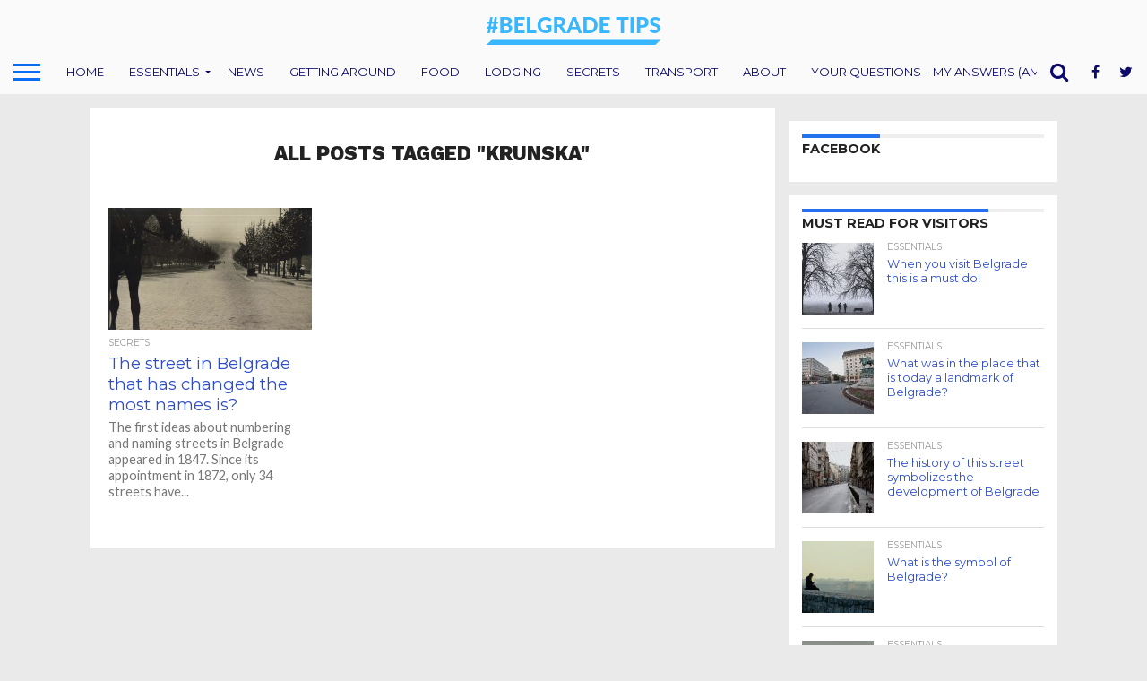

--- FILE ---
content_type: text/html; charset=UTF-8
request_url: http://belgrade.tips/index.php/tag/krunska/
body_size: 18756
content:
<!DOCTYPE html>
<html lang="en-US">
<head>
<meta charset="UTF-8" >
<meta name="viewport" id="viewport" content="width=device-width, initial-scale=1.0, maximum-scale=1.0, minimum-scale=1.0, user-scalable=no" />


<link rel="alternate" type="application/rss+xml" title="RSS 2.0" href="http://belgrade.tips/index.php/feed/" />
<link rel="alternate" type="text/xml" title="RSS .92" href="http://belgrade.tips/index.php/feed/rss/" />
<link rel="alternate" type="application/atom+xml" title="Atom 0.3" href="http://belgrade.tips/index.php/feed/atom/" />
<link rel="pingback" href="http://belgrade.tips/xmlrpc.php" />

<meta property="og:image" content="http://belgrade.tips/wp-content/uploads/2021/11/Belgrade_Main_Boulevard_1919-1000x600.jpg" />
<meta name="twitter:image" content="http://belgrade.tips/wp-content/uploads/2021/11/Belgrade_Main_Boulevard_1919-1000x600.jpg" />

<meta property="og:description" content="Guides, Tips, Secrets from a local born &amp; raised in Belgrade" />


<title>Krunska &#8211; Belgrade Tips</title>
<meta name='robots' content='max-image-preview:large' />
<link rel='dns-prefetch' href='//netdna.bootstrapcdn.com' />
<link rel='dns-prefetch' href='//www.googletagmanager.com' />
<link rel='dns-prefetch' href='//pagead2.googlesyndication.com' />
<link rel="alternate" type="application/rss+xml" title="Belgrade Tips &raquo; Feed" href="http://belgrade.tips/index.php/feed/" />
<link rel="alternate" type="application/rss+xml" title="Belgrade Tips &raquo; Comments Feed" href="http://belgrade.tips/index.php/comments/feed/" />
<link rel="alternate" type="application/rss+xml" title="Belgrade Tips &raquo; Krunska Tag Feed" href="http://belgrade.tips/index.php/tag/krunska/feed/" />
		<!-- This site uses the Google Analytics by ExactMetrics plugin v8.11.1 - Using Analytics tracking - https://www.exactmetrics.com/ -->
		<!-- Note: ExactMetrics is not currently configured on this site. The site owner needs to authenticate with Google Analytics in the ExactMetrics settings panel. -->
					<!-- No tracking code set -->
				<!-- / Google Analytics by ExactMetrics -->
		<style id='wp-img-auto-sizes-contain-inline-css' type='text/css'>
img:is([sizes=auto i],[sizes^="auto," i]){contain-intrinsic-size:3000px 1500px}
/*# sourceURL=wp-img-auto-sizes-contain-inline-css */
</style>
<style id='wp-emoji-styles-inline-css' type='text/css'>

	img.wp-smiley, img.emoji {
		display: inline !important;
		border: none !important;
		box-shadow: none !important;
		height: 1em !important;
		width: 1em !important;
		margin: 0 0.07em !important;
		vertical-align: -0.1em !important;
		background: none !important;
		padding: 0 !important;
	}
/*# sourceURL=wp-emoji-styles-inline-css */
</style>
<style id='wp-block-library-inline-css' type='text/css'>
:root{--wp-block-synced-color:#7a00df;--wp-block-synced-color--rgb:122,0,223;--wp-bound-block-color:var(--wp-block-synced-color);--wp-editor-canvas-background:#ddd;--wp-admin-theme-color:#007cba;--wp-admin-theme-color--rgb:0,124,186;--wp-admin-theme-color-darker-10:#006ba1;--wp-admin-theme-color-darker-10--rgb:0,107,160.5;--wp-admin-theme-color-darker-20:#005a87;--wp-admin-theme-color-darker-20--rgb:0,90,135;--wp-admin-border-width-focus:2px}@media (min-resolution:192dpi){:root{--wp-admin-border-width-focus:1.5px}}.wp-element-button{cursor:pointer}:root .has-very-light-gray-background-color{background-color:#eee}:root .has-very-dark-gray-background-color{background-color:#313131}:root .has-very-light-gray-color{color:#eee}:root .has-very-dark-gray-color{color:#313131}:root .has-vivid-green-cyan-to-vivid-cyan-blue-gradient-background{background:linear-gradient(135deg,#00d084,#0693e3)}:root .has-purple-crush-gradient-background{background:linear-gradient(135deg,#34e2e4,#4721fb 50%,#ab1dfe)}:root .has-hazy-dawn-gradient-background{background:linear-gradient(135deg,#faaca8,#dad0ec)}:root .has-subdued-olive-gradient-background{background:linear-gradient(135deg,#fafae1,#67a671)}:root .has-atomic-cream-gradient-background{background:linear-gradient(135deg,#fdd79a,#004a59)}:root .has-nightshade-gradient-background{background:linear-gradient(135deg,#330968,#31cdcf)}:root .has-midnight-gradient-background{background:linear-gradient(135deg,#020381,#2874fc)}:root{--wp--preset--font-size--normal:16px;--wp--preset--font-size--huge:42px}.has-regular-font-size{font-size:1em}.has-larger-font-size{font-size:2.625em}.has-normal-font-size{font-size:var(--wp--preset--font-size--normal)}.has-huge-font-size{font-size:var(--wp--preset--font-size--huge)}.has-text-align-center{text-align:center}.has-text-align-left{text-align:left}.has-text-align-right{text-align:right}.has-fit-text{white-space:nowrap!important}#end-resizable-editor-section{display:none}.aligncenter{clear:both}.items-justified-left{justify-content:flex-start}.items-justified-center{justify-content:center}.items-justified-right{justify-content:flex-end}.items-justified-space-between{justify-content:space-between}.screen-reader-text{border:0;clip-path:inset(50%);height:1px;margin:-1px;overflow:hidden;padding:0;position:absolute;width:1px;word-wrap:normal!important}.screen-reader-text:focus{background-color:#ddd;clip-path:none;color:#444;display:block;font-size:1em;height:auto;left:5px;line-height:normal;padding:15px 23px 14px;text-decoration:none;top:5px;width:auto;z-index:100000}html :where(.has-border-color){border-style:solid}html :where([style*=border-top-color]){border-top-style:solid}html :where([style*=border-right-color]){border-right-style:solid}html :where([style*=border-bottom-color]){border-bottom-style:solid}html :where([style*=border-left-color]){border-left-style:solid}html :where([style*=border-width]){border-style:solid}html :where([style*=border-top-width]){border-top-style:solid}html :where([style*=border-right-width]){border-right-style:solid}html :where([style*=border-bottom-width]){border-bottom-style:solid}html :where([style*=border-left-width]){border-left-style:solid}html :where(img[class*=wp-image-]){height:auto;max-width:100%}:where(figure){margin:0 0 1em}html :where(.is-position-sticky){--wp-admin--admin-bar--position-offset:var(--wp-admin--admin-bar--height,0px)}@media screen and (max-width:600px){html :where(.is-position-sticky){--wp-admin--admin-bar--position-offset:0px}}

/*# sourceURL=wp-block-library-inline-css */
</style><style id='wp-block-heading-inline-css' type='text/css'>
h1:where(.wp-block-heading).has-background,h2:where(.wp-block-heading).has-background,h3:where(.wp-block-heading).has-background,h4:where(.wp-block-heading).has-background,h5:where(.wp-block-heading).has-background,h6:where(.wp-block-heading).has-background{padding:1.25em 2.375em}h1.has-text-align-left[style*=writing-mode]:where([style*=vertical-lr]),h1.has-text-align-right[style*=writing-mode]:where([style*=vertical-rl]),h2.has-text-align-left[style*=writing-mode]:where([style*=vertical-lr]),h2.has-text-align-right[style*=writing-mode]:where([style*=vertical-rl]),h3.has-text-align-left[style*=writing-mode]:where([style*=vertical-lr]),h3.has-text-align-right[style*=writing-mode]:where([style*=vertical-rl]),h4.has-text-align-left[style*=writing-mode]:where([style*=vertical-lr]),h4.has-text-align-right[style*=writing-mode]:where([style*=vertical-rl]),h5.has-text-align-left[style*=writing-mode]:where([style*=vertical-lr]),h5.has-text-align-right[style*=writing-mode]:where([style*=vertical-rl]),h6.has-text-align-left[style*=writing-mode]:where([style*=vertical-lr]),h6.has-text-align-right[style*=writing-mode]:where([style*=vertical-rl]){rotate:180deg}
/*# sourceURL=http://belgrade.tips/wp-includes/blocks/heading/style.min.css */
</style>
<style id='wp-block-list-inline-css' type='text/css'>
ol,ul{box-sizing:border-box}:root :where(.wp-block-list.has-background){padding:1.25em 2.375em}
/*# sourceURL=http://belgrade.tips/wp-includes/blocks/list/style.min.css */
</style>
<style id='wp-block-paragraph-inline-css' type='text/css'>
.is-small-text{font-size:.875em}.is-regular-text{font-size:1em}.is-large-text{font-size:2.25em}.is-larger-text{font-size:3em}.has-drop-cap:not(:focus):first-letter{float:left;font-size:8.4em;font-style:normal;font-weight:100;line-height:.68;margin:.05em .1em 0 0;text-transform:uppercase}body.rtl .has-drop-cap:not(:focus):first-letter{float:none;margin-left:.1em}p.has-drop-cap.has-background{overflow:hidden}:root :where(p.has-background){padding:1.25em 2.375em}:where(p.has-text-color:not(.has-link-color)) a{color:inherit}p.has-text-align-left[style*="writing-mode:vertical-lr"],p.has-text-align-right[style*="writing-mode:vertical-rl"]{rotate:180deg}
/*# sourceURL=http://belgrade.tips/wp-includes/blocks/paragraph/style.min.css */
</style>
<style id='global-styles-inline-css' type='text/css'>
:root{--wp--preset--aspect-ratio--square: 1;--wp--preset--aspect-ratio--4-3: 4/3;--wp--preset--aspect-ratio--3-4: 3/4;--wp--preset--aspect-ratio--3-2: 3/2;--wp--preset--aspect-ratio--2-3: 2/3;--wp--preset--aspect-ratio--16-9: 16/9;--wp--preset--aspect-ratio--9-16: 9/16;--wp--preset--color--black: #000000;--wp--preset--color--cyan-bluish-gray: #abb8c3;--wp--preset--color--white: #ffffff;--wp--preset--color--pale-pink: #f78da7;--wp--preset--color--vivid-red: #cf2e2e;--wp--preset--color--luminous-vivid-orange: #ff6900;--wp--preset--color--luminous-vivid-amber: #fcb900;--wp--preset--color--light-green-cyan: #7bdcb5;--wp--preset--color--vivid-green-cyan: #00d084;--wp--preset--color--pale-cyan-blue: #8ed1fc;--wp--preset--color--vivid-cyan-blue: #0693e3;--wp--preset--color--vivid-purple: #9b51e0;--wp--preset--gradient--vivid-cyan-blue-to-vivid-purple: linear-gradient(135deg,rgb(6,147,227) 0%,rgb(155,81,224) 100%);--wp--preset--gradient--light-green-cyan-to-vivid-green-cyan: linear-gradient(135deg,rgb(122,220,180) 0%,rgb(0,208,130) 100%);--wp--preset--gradient--luminous-vivid-amber-to-luminous-vivid-orange: linear-gradient(135deg,rgb(252,185,0) 0%,rgb(255,105,0) 100%);--wp--preset--gradient--luminous-vivid-orange-to-vivid-red: linear-gradient(135deg,rgb(255,105,0) 0%,rgb(207,46,46) 100%);--wp--preset--gradient--very-light-gray-to-cyan-bluish-gray: linear-gradient(135deg,rgb(238,238,238) 0%,rgb(169,184,195) 100%);--wp--preset--gradient--cool-to-warm-spectrum: linear-gradient(135deg,rgb(74,234,220) 0%,rgb(151,120,209) 20%,rgb(207,42,186) 40%,rgb(238,44,130) 60%,rgb(251,105,98) 80%,rgb(254,248,76) 100%);--wp--preset--gradient--blush-light-purple: linear-gradient(135deg,rgb(255,206,236) 0%,rgb(152,150,240) 100%);--wp--preset--gradient--blush-bordeaux: linear-gradient(135deg,rgb(254,205,165) 0%,rgb(254,45,45) 50%,rgb(107,0,62) 100%);--wp--preset--gradient--luminous-dusk: linear-gradient(135deg,rgb(255,203,112) 0%,rgb(199,81,192) 50%,rgb(65,88,208) 100%);--wp--preset--gradient--pale-ocean: linear-gradient(135deg,rgb(255,245,203) 0%,rgb(182,227,212) 50%,rgb(51,167,181) 100%);--wp--preset--gradient--electric-grass: linear-gradient(135deg,rgb(202,248,128) 0%,rgb(113,206,126) 100%);--wp--preset--gradient--midnight: linear-gradient(135deg,rgb(2,3,129) 0%,rgb(40,116,252) 100%);--wp--preset--font-size--small: 13px;--wp--preset--font-size--medium: 20px;--wp--preset--font-size--large: 36px;--wp--preset--font-size--x-large: 42px;--wp--preset--spacing--20: 0.44rem;--wp--preset--spacing--30: 0.67rem;--wp--preset--spacing--40: 1rem;--wp--preset--spacing--50: 1.5rem;--wp--preset--spacing--60: 2.25rem;--wp--preset--spacing--70: 3.38rem;--wp--preset--spacing--80: 5.06rem;--wp--preset--shadow--natural: 6px 6px 9px rgba(0, 0, 0, 0.2);--wp--preset--shadow--deep: 12px 12px 50px rgba(0, 0, 0, 0.4);--wp--preset--shadow--sharp: 6px 6px 0px rgba(0, 0, 0, 0.2);--wp--preset--shadow--outlined: 6px 6px 0px -3px rgb(255, 255, 255), 6px 6px rgb(0, 0, 0);--wp--preset--shadow--crisp: 6px 6px 0px rgb(0, 0, 0);}:where(.is-layout-flex){gap: 0.5em;}:where(.is-layout-grid){gap: 0.5em;}body .is-layout-flex{display: flex;}.is-layout-flex{flex-wrap: wrap;align-items: center;}.is-layout-flex > :is(*, div){margin: 0;}body .is-layout-grid{display: grid;}.is-layout-grid > :is(*, div){margin: 0;}:where(.wp-block-columns.is-layout-flex){gap: 2em;}:where(.wp-block-columns.is-layout-grid){gap: 2em;}:where(.wp-block-post-template.is-layout-flex){gap: 1.25em;}:where(.wp-block-post-template.is-layout-grid){gap: 1.25em;}.has-black-color{color: var(--wp--preset--color--black) !important;}.has-cyan-bluish-gray-color{color: var(--wp--preset--color--cyan-bluish-gray) !important;}.has-white-color{color: var(--wp--preset--color--white) !important;}.has-pale-pink-color{color: var(--wp--preset--color--pale-pink) !important;}.has-vivid-red-color{color: var(--wp--preset--color--vivid-red) !important;}.has-luminous-vivid-orange-color{color: var(--wp--preset--color--luminous-vivid-orange) !important;}.has-luminous-vivid-amber-color{color: var(--wp--preset--color--luminous-vivid-amber) !important;}.has-light-green-cyan-color{color: var(--wp--preset--color--light-green-cyan) !important;}.has-vivid-green-cyan-color{color: var(--wp--preset--color--vivid-green-cyan) !important;}.has-pale-cyan-blue-color{color: var(--wp--preset--color--pale-cyan-blue) !important;}.has-vivid-cyan-blue-color{color: var(--wp--preset--color--vivid-cyan-blue) !important;}.has-vivid-purple-color{color: var(--wp--preset--color--vivid-purple) !important;}.has-black-background-color{background-color: var(--wp--preset--color--black) !important;}.has-cyan-bluish-gray-background-color{background-color: var(--wp--preset--color--cyan-bluish-gray) !important;}.has-white-background-color{background-color: var(--wp--preset--color--white) !important;}.has-pale-pink-background-color{background-color: var(--wp--preset--color--pale-pink) !important;}.has-vivid-red-background-color{background-color: var(--wp--preset--color--vivid-red) !important;}.has-luminous-vivid-orange-background-color{background-color: var(--wp--preset--color--luminous-vivid-orange) !important;}.has-luminous-vivid-amber-background-color{background-color: var(--wp--preset--color--luminous-vivid-amber) !important;}.has-light-green-cyan-background-color{background-color: var(--wp--preset--color--light-green-cyan) !important;}.has-vivid-green-cyan-background-color{background-color: var(--wp--preset--color--vivid-green-cyan) !important;}.has-pale-cyan-blue-background-color{background-color: var(--wp--preset--color--pale-cyan-blue) !important;}.has-vivid-cyan-blue-background-color{background-color: var(--wp--preset--color--vivid-cyan-blue) !important;}.has-vivid-purple-background-color{background-color: var(--wp--preset--color--vivid-purple) !important;}.has-black-border-color{border-color: var(--wp--preset--color--black) !important;}.has-cyan-bluish-gray-border-color{border-color: var(--wp--preset--color--cyan-bluish-gray) !important;}.has-white-border-color{border-color: var(--wp--preset--color--white) !important;}.has-pale-pink-border-color{border-color: var(--wp--preset--color--pale-pink) !important;}.has-vivid-red-border-color{border-color: var(--wp--preset--color--vivid-red) !important;}.has-luminous-vivid-orange-border-color{border-color: var(--wp--preset--color--luminous-vivid-orange) !important;}.has-luminous-vivid-amber-border-color{border-color: var(--wp--preset--color--luminous-vivid-amber) !important;}.has-light-green-cyan-border-color{border-color: var(--wp--preset--color--light-green-cyan) !important;}.has-vivid-green-cyan-border-color{border-color: var(--wp--preset--color--vivid-green-cyan) !important;}.has-pale-cyan-blue-border-color{border-color: var(--wp--preset--color--pale-cyan-blue) !important;}.has-vivid-cyan-blue-border-color{border-color: var(--wp--preset--color--vivid-cyan-blue) !important;}.has-vivid-purple-border-color{border-color: var(--wp--preset--color--vivid-purple) !important;}.has-vivid-cyan-blue-to-vivid-purple-gradient-background{background: var(--wp--preset--gradient--vivid-cyan-blue-to-vivid-purple) !important;}.has-light-green-cyan-to-vivid-green-cyan-gradient-background{background: var(--wp--preset--gradient--light-green-cyan-to-vivid-green-cyan) !important;}.has-luminous-vivid-amber-to-luminous-vivid-orange-gradient-background{background: var(--wp--preset--gradient--luminous-vivid-amber-to-luminous-vivid-orange) !important;}.has-luminous-vivid-orange-to-vivid-red-gradient-background{background: var(--wp--preset--gradient--luminous-vivid-orange-to-vivid-red) !important;}.has-very-light-gray-to-cyan-bluish-gray-gradient-background{background: var(--wp--preset--gradient--very-light-gray-to-cyan-bluish-gray) !important;}.has-cool-to-warm-spectrum-gradient-background{background: var(--wp--preset--gradient--cool-to-warm-spectrum) !important;}.has-blush-light-purple-gradient-background{background: var(--wp--preset--gradient--blush-light-purple) !important;}.has-blush-bordeaux-gradient-background{background: var(--wp--preset--gradient--blush-bordeaux) !important;}.has-luminous-dusk-gradient-background{background: var(--wp--preset--gradient--luminous-dusk) !important;}.has-pale-ocean-gradient-background{background: var(--wp--preset--gradient--pale-ocean) !important;}.has-electric-grass-gradient-background{background: var(--wp--preset--gradient--electric-grass) !important;}.has-midnight-gradient-background{background: var(--wp--preset--gradient--midnight) !important;}.has-small-font-size{font-size: var(--wp--preset--font-size--small) !important;}.has-medium-font-size{font-size: var(--wp--preset--font-size--medium) !important;}.has-large-font-size{font-size: var(--wp--preset--font-size--large) !important;}.has-x-large-font-size{font-size: var(--wp--preset--font-size--x-large) !important;}
/*# sourceURL=global-styles-inline-css */
</style>

<style id='classic-theme-styles-inline-css' type='text/css'>
/*! This file is auto-generated */
.wp-block-button__link{color:#fff;background-color:#32373c;border-radius:9999px;box-shadow:none;text-decoration:none;padding:calc(.667em + 2px) calc(1.333em + 2px);font-size:1.125em}.wp-block-file__button{background:#32373c;color:#fff;text-decoration:none}
/*# sourceURL=/wp-includes/css/classic-themes.min.css */
</style>
<link rel='stylesheet' id='mvp-reset-css' href='http://belgrade.tips/wp-content/themes/flex-mag/css/reset.css?ver=6.9' type='text/css' media='all' />
<link rel='stylesheet' id='mvp-fontawesome-css' href='//netdna.bootstrapcdn.com/font-awesome/4.7.0/css/font-awesome.css?ver=6.9' type='text/css' media='all' />
<link rel='stylesheet' id='mvp-style-css' href='http://belgrade.tips/wp-content/themes/flex-mag/style.css?ver=6.9' type='text/css' media='all' />
<link rel='stylesheet' id='mvp-media-queries-css' href='http://belgrade.tips/wp-content/themes/flex-mag/css/media-queries.css?ver=6.9' type='text/css' media='all' />
<script type="text/javascript" src="http://belgrade.tips/wp-includes/js/jquery/jquery.min.js?ver=3.7.1" id="jquery-core-js"></script>
<script type="text/javascript" src="http://belgrade.tips/wp-includes/js/jquery/jquery-migrate.min.js?ver=3.4.1" id="jquery-migrate-js"></script>
<link rel="https://api.w.org/" href="http://belgrade.tips/index.php/wp-json/" /><link rel="alternate" title="JSON" type="application/json" href="http://belgrade.tips/index.php/wp-json/wp/v2/tags/746" /><link rel="EditURI" type="application/rsd+xml" title="RSD" href="http://belgrade.tips/xmlrpc.php?rsd" />
<meta name="generator" content="WordPress 6.9" />
<meta name="generator" content="Site Kit by Google 1.168.0" />
<style type='text/css'>

@import url(//fonts.googleapis.com/css?family=Oswald:400,700|Lato:400,700|Work+Sans:900|Montserrat:400,700|Open+Sans:800|Playfair+Display:400,700,900|Quicksand|Raleway:200,400,700|Roboto+Slab:400,700|Lato:100,200,300,400,500,600,700,800,900|Montserrat:100,200,300,400,500,600,700,800,900|Work+Sans:100,200,300,400,400italic,500,600,700,700italic,800,900|Lato:100,200,300,400,400italic,500,600,700,700italic,800,900|Montserrat:100,200,300,400,500,600,700,800,900&subset=latin,latin-ext,cyrillic,cyrillic-ext,greek-ext,greek,vietnamese);

#wallpaper {
	background: url() no-repeat 50% 0;
	}
body,
.blog-widget-text p,
.feat-widget-text p,
.post-info-right,
span.post-excerpt,
span.feat-caption,
span.soc-count-text,
#content-main p,
#commentspopup .comments-pop,
.archive-list-text p,
.author-box-bot p,
#post-404 p,
.foot-widget,
#home-feat-text p,
.feat-top2-left-text p,
.feat-wide1-text p,
.feat-wide4-text p,
#content-main table,
.foot-copy p,
.video-main-text p {
	font-family: 'Lato', sans-serif;
	}

a,
a:visited,
.post-info-name a {
	color: #2039f7;
	}

a:hover {
	color: #999999;
	}

.fly-but-wrap,
span.feat-cat,
span.post-head-cat,
.prev-next-text a,
.prev-next-text a:visited,
.prev-next-text a:hover {
	background: #2472f0;
	}

.fly-but-wrap {
	background: #fafafa;
	}

.fly-but-wrap span {
	background: #0a6cf5;
	}

.woocommerce .star-rating span:before {
	color: #2472f0;
	}

.woocommerce .widget_price_filter .ui-slider .ui-slider-range,
.woocommerce .widget_price_filter .ui-slider .ui-slider-handle {
	background-color: #2472f0;
	}

.woocommerce span.onsale,
.woocommerce #respond input#submit.alt,
.woocommerce a.button.alt,
.woocommerce button.button.alt,
.woocommerce input.button.alt,
.woocommerce #respond input#submit.alt:hover,
.woocommerce a.button.alt:hover,
.woocommerce button.button.alt:hover,
.woocommerce input.button.alt:hover {
	background-color: #2472f0;
	}

span.post-header {
	border-top: 4px solid #2472f0;
	}

#main-nav-wrap,
nav.main-menu-wrap,
.nav-logo,
.nav-right-wrap,
.nav-menu-out,
.nav-logo-out,
#head-main-top {
	-webkit-backface-visibility: hidden;
	background: #fafafa;
	}

nav.main-menu-wrap ul li a,
.nav-menu-out:hover ul li:hover a,
.nav-menu-out:hover span.nav-search-but:hover i,
.nav-menu-out:hover span.nav-soc-but:hover i,
span.nav-search-but i,
span.nav-soc-but i {
	color: #0c0a6b;
	}

.nav-menu-out:hover li.menu-item-has-children:hover a:after,
nav.main-menu-wrap ul li.menu-item-has-children a:after {
	border-color: #0c0a6b transparent transparent transparent;
	}

.nav-menu-out:hover ul li a,
.nav-menu-out:hover span.nav-search-but i,
.nav-menu-out:hover span.nav-soc-but i {
	color: #2836f0;
	}

.nav-menu-out:hover li.menu-item-has-children a:after {
	border-color: #2836f0 transparent transparent transparent;
	}

.nav-menu-out:hover ul li ul.mega-list li a,
.side-list-text p,
.row-widget-text p,
.blog-widget-text h2,
.feat-widget-text h2,
.archive-list-text h2,
h2.author-list-head a,
.mvp-related-text a {
	color: #2f4dc9;
	}

ul.mega-list li:hover a,
ul.side-list li:hover .side-list-text p,
ul.row-widget-list li:hover .row-widget-text p,
ul.blog-widget-list li:hover .blog-widget-text h2,
.feat-widget-wrap:hover .feat-widget-text h2,
ul.archive-list li:hover .archive-list-text h2,
ul.archive-col-list li:hover .archive-list-text h2,
h2.author-list-head a:hover,
.mvp-related-posts ul li:hover .mvp-related-text a {
	color: #6d96e8 !important;
	}

span.more-posts-text,
a.inf-more-but,
#comments-button a,
#comments-button span.comment-but-text {
	border: 1px solid #2039f7;
	}

span.more-posts-text,
a.inf-more-but,
#comments-button a,
#comments-button span.comment-but-text {
	color: #2039f7 !important;
	}

#comments-button a:hover,
#comments-button span.comment-but-text:hover,
a.inf-more-but:hover,
span.more-posts-text:hover {
	background: #2039f7;
	}

nav.main-menu-wrap ul li a,
ul.col-tabs li a,
nav.fly-nav-menu ul li a,
.foot-menu .menu li a {
	font-family: 'Montserrat', sans-serif;
	}

.feat-top2-right-text h2,
.side-list-text p,
.side-full-text p,
.row-widget-text p,
.feat-widget-text h2,
.blog-widget-text h2,
.prev-next-text a,
.prev-next-text a:visited,
.prev-next-text a:hover,
span.post-header,
.archive-list-text h2,
#woo-content h1.page-title,
.woocommerce div.product .product_title,
.woocommerce ul.products li.product h3,
.video-main-text h2,
.mvp-related-text a {
	font-family: 'Montserrat', sans-serif;
	}

.feat-wide-sub-text h2,
#home-feat-text h2,
.feat-top2-left-text h2,
.feat-wide1-text h2,
.feat-wide4-text h2,
.feat-wide5-text h2,
h1.post-title,
#content-main h1.post-title,
#post-404 h1,
h1.post-title-wide,
#content-main blockquote p,
#commentspopup #content-main h1 {
	font-family: 'Lato', sans-serif;
	}

h3.home-feat-title,
h3.side-list-title,
#infscr-loading,
.score-nav-menu select,
h1.cat-head,
h1.arch-head,
h2.author-list-head,
h3.foot-head,
.woocommerce ul.product_list_widget span.product-title,
.woocommerce ul.product_list_widget li a,
.woocommerce #reviews #comments ol.commentlist li .comment-text p.meta,
.woocommerce .related h2,
.woocommerce div.product .woocommerce-tabs .panel h2,
.woocommerce div.product .product_title,
#content-main h1,
#content-main h2,
#content-main h3,
#content-main h4,
#content-main h5,
#content-main h6 {
	font-family: 'Work Sans', sans-serif;
	}

</style>
	
<style type="text/css">


.post-cont-out,
.post-cont-in {
	margin-right: 0;
	}

.nav-links {
	display: none;
	}



.home-wrap-out2 {
	float: left;
	margin-left: 0;
	margin-right: -315px;
	}
.home-wrap-in2 {
	margin-left: 0;
	margin-right: 315px;
	}
.home-left-col {
	float: left;
	}
.home-mid-col {
	float: right;
	margin-left: 15px;
	margin-right: 0;
	}

@media screen and (max-width: 1399px) and (min-width: 1250px) {
.home-wrap-out2 {
	float: left;
	margin-left: 0;
	margin-right: -265px;
	}
.home-wrap-in2 {
	margin-left: 0;
	margin-right: 265px;
	}
}
@media screen and (max-width: 1249px) and (min-width: 1100px) {
.home-wrap-out2 {
	float: left;
	margin-left: 0;
	margin-right: -265px;
	}
.home-wrap-in2 {
	margin-left: 0;
	margin-right: 265px;
	}
}
@media screen and (max-width: 1099px) {
.home-wrap-out2,
.home-wrap-in2 {
	float: left;
	margin-left: 0;
	margin-right: 0;
	}
.home-mid-col {
	float: left;
	}
}
@media screen and (max-width: 479px) {
.home-mid-col {
	margin-left: 0;
	}
}

#fly-wrap {
	background: #fff;
	}
ul.fly-bottom-soc li {
	border-top: 1px solid #666;
	}
nav.fly-nav-menu ul li {
	border-top: 1px solid #ddd;
	}
nav.fly-nav-menu ul li a {
	color: #555;
	}
nav.fly-nav-menu ul li a:hover {
	color: #bbb;
	}
nav.fly-nav-menu ul li ul.sub-menu {
	border-top: 1px solid #ddd;
	}



.nav-left-wrap {
	width: 60px;
	}
.nav-logo-out {
	margin-left: -60px;
	}
.nav-logo-in {
	margin-left: 60px;
	}
.nav-logo-show {
	padding-right: 20px;
	width: 200px;
	height: 50px;
	}
.nav-logo-show img {
	width: auto;
	}
.nav-left-width {
	width: 280px !important;
	}
.nav-logo-out-fade {
	margin-left: -280px;
	}
.nav-logo-in-fade {
	margin-left: 280px;
	}

.feat-info-views, .feat-info-comm {
  display : none;
}</style>


<!-- Google AdSense meta tags added by Site Kit -->
<meta name="google-adsense-platform-account" content="ca-host-pub-2644536267352236">
<meta name="google-adsense-platform-domain" content="sitekit.withgoogle.com">
<!-- End Google AdSense meta tags added by Site Kit -->
<style type="text/css">.recentcomments a{display:inline !important;padding:0 !important;margin:0 !important;}</style><style type="text/css" id="custom-background-css">
body.custom-background { background-color: #eaeaea; }
</style>
	<!-- There is no amphtml version available for this URL. -->
<!-- Google AdSense snippet added by Site Kit -->
<script type="text/javascript" async="async" src="https://pagead2.googlesyndication.com/pagead/js/adsbygoogle.js?client=ca-pub-5757753563488103&amp;host=ca-host-pub-2644536267352236" crossorigin="anonymous"></script>

<!-- End Google AdSense snippet added by Site Kit -->
<link rel="icon" href="http://belgrade.tips/wp-content/uploads/2019/01/BELGRADETIPS-160x160.png" sizes="32x32" />
<link rel="icon" href="http://belgrade.tips/wp-content/uploads/2019/01/BELGRADETIPS.png" sizes="192x192" />
<link rel="apple-touch-icon" href="http://belgrade.tips/wp-content/uploads/2019/01/BELGRADETIPS.png" />
<meta name="msapplication-TileImage" content="http://belgrade.tips/wp-content/uploads/2019/01/BELGRADETIPS.png" />
</head>

<body class="archive tag tag-krunska tag-746 custom-background wp-theme-flex-mag">
	<div id="site" class="left relative">
		<div id="site-wrap" class="left relative">
						<div id="fly-wrap">
	<div class="fly-wrap-out">
		<div class="fly-side-wrap">
			<ul class="fly-bottom-soc left relative">
									<li class="fb-soc">
						<a href="https://www.facebook.com/BelgradeSecrets" target="_blank">
						<i class="fa fa-facebook-square fa-2"></i>
						</a>
					</li>
													<li class="twit-soc">
						<a href="https://twitter.com/BelgradeTips" target="_blank">
						<i class="fa fa-twitter fa-2"></i>
						</a>
					</li>
																	<li class="inst-soc">
						<a href="https://www.instagram.com/belgrade_secrets" target="_blank">
						<i class="fa fa-instagram fa-2"></i>
						</a>
					</li>
																													<li class="rss-soc">
						<a href="http://belgrade.tips/index.php/feed/rss/" target="_blank">
						<i class="fa fa-rss fa-2"></i>
						</a>
					</li>
							</ul>
		</div><!--fly-side-wrap-->
		<div class="fly-wrap-in">
			<div id="fly-menu-wrap">
				<nav class="fly-nav-menu left relative">
					<div class="menu-topics-container"><ul id="menu-topics" class="menu"><li id="menu-item-9" class="menu-item menu-item-type-custom menu-item-object-custom menu-item-home menu-item-9"><a href="http://belgrade.tips">Home</a></li>
<li id="menu-item-1932" class="menu-item menu-item-type-taxonomy menu-item-object-category menu-item-has-children menu-item-1932"><a href="http://belgrade.tips/index.php/category/essentials/">Essentials</a>
<ul class="sub-menu">
	<li id="menu-item-1933" class="menu-item menu-item-type-post_type menu-item-object-post menu-item-1933"><a href="http://belgrade.tips/index.php/2019/01/26/public-transport/">Public Transport in Belgrade</a></li>
	<li id="menu-item-2075" class="menu-item menu-item-type-post_type menu-item-object-post menu-item-2075"><a href="http://belgrade.tips/index.php/2019/01/31/from-and-to-the-airport/">From and to the Belgrade airport “Nikola Tesla”</a></li>
	<li id="menu-item-2300" class="menu-item menu-item-type-post_type menu-item-object-post menu-item-2300"><a href="http://belgrade.tips/index.php/2019/04/02/new-belgrade-central-railway-station-arriving-by-train/">New Belgrade central railway station (Arriving by train)</a></li>
	<li id="menu-item-2122" class="menu-item menu-item-type-post_type menu-item-object-post menu-item-2122"><a href="http://belgrade.tips/index.php/2019/02/04/where-to-stay-in-belgrade/">Where to stay in Belgrade?</a></li>
	<li id="menu-item-1944" class="menu-item menu-item-type-post_type menu-item-object-post menu-item-1944"><a href="http://belgrade.tips/index.php/2019/01/26/safety-in-belgrade/">Safety in Belgrade</a></li>
	<li id="menu-item-2090" class="menu-item menu-item-type-post_type menu-item-object-post menu-item-2090"><a href="http://belgrade.tips/index.php/2019/01/26/test/">(Super)markets in Belgrade</a></li>
	<li id="menu-item-2106" class="menu-item menu-item-type-post_type menu-item-object-post menu-item-2106"><a href="http://belgrade.tips/index.php/2019/02/02/is-tap-water-safe-for-drinking/">Is tap water in Belgrade safe for drinking?</a></li>
	<li id="menu-item-1952" class="menu-item menu-item-type-post_type menu-item-object-post menu-item-1952"><a href="http://belgrade.tips/index.php/2019/01/26/local-currency-exchange/">Local currency &#038; exchange in Serbia (Belgrade)</a></li>
	<li id="menu-item-2168" class="menu-item menu-item-type-post_type menu-item-object-post menu-item-2168"><a href="http://belgrade.tips/index.php/2019/02/15/tipping-in-belgrade/">Tipping in Belgrade</a></li>
	<li id="menu-item-1959" class="menu-item menu-item-type-post_type menu-item-object-post menu-item-1959"><a href="http://belgrade.tips/index.php/2019/01/28/cyrillic-vs-latin-survival-guide/">Cyrillic vs Latin – survival guide</a></li>
	<li id="menu-item-1971" class="menu-item menu-item-type-post_type menu-item-object-post menu-item-1971"><a href="http://belgrade.tips/index.php/2019/01/28/english-and-other-languages-in-serbia/">English (and other languages) in Belgrade</a></li>
	<li id="menu-item-2131" class="menu-item menu-item-type-post_type menu-item-object-post menu-item-2131"><a href="http://belgrade.tips/index.php/2019/02/06/things-you-might-not-like-in-belgrade/">Things you might NOT like in Belgrade</a></li>
	<li id="menu-item-2162" class="menu-item menu-item-type-post_type menu-item-object-post menu-item-2162"><a href="http://belgrade.tips/index.php/2019/02/15/smoking-is-allowed/">Smoking is allowed! (in Belgrade)</a></li>
</ul>
</li>
<li id="menu-item-2093" class="menu-item menu-item-type-taxonomy menu-item-object-category menu-item-2093"><a href="http://belgrade.tips/index.php/category/news/">News</a></li>
<li id="menu-item-1972" class="menu-item menu-item-type-taxonomy menu-item-object-category menu-item-1972"><a href="http://belgrade.tips/index.php/category/getting-around/">Getting around</a></li>
<li id="menu-item-1898" class="menu-item menu-item-type-taxonomy menu-item-object-category menu-item-1898"><a href="http://belgrade.tips/index.php/category/food/">Food</a></li>
<li id="menu-item-1899" class="menu-item menu-item-type-taxonomy menu-item-object-category menu-item-1899"><a href="http://belgrade.tips/index.php/category/lodging/">Lodging</a></li>
<li id="menu-item-1900" class="menu-item menu-item-type-taxonomy menu-item-object-category menu-item-1900"><a href="http://belgrade.tips/index.php/category/secrets/">Secrets</a></li>
<li id="menu-item-1901" class="menu-item menu-item-type-taxonomy menu-item-object-category menu-item-1901"><a href="http://belgrade.tips/index.php/category/transport/">Transport</a></li>
<li id="menu-item-1917" class="menu-item menu-item-type-post_type menu-item-object-page menu-item-1917"><a href="http://belgrade.tips/index.php/about/">About</a></li>
<li id="menu-item-2286" class="menu-item menu-item-type-post_type menu-item-object-page menu-item-2286"><a href="http://belgrade.tips/index.php/dwqa-questions/">Your questions – my answers (AMA)</a></li>
</ul></div>				</nav>
			</div><!--fly-menu-wrap-->
		</div><!--fly-wrap-in-->
	</div><!--fly-wrap-out-->
</div><!--fly-wrap-->			<div id="head-main-wrap" class="left relative">
				<div id="head-main-top" class="left relative">
																																<div class="logo-wide-wrap left relative">
															<a itemprop="url" href="http://belgrade.tips/"><img itemprop="logo" src="http://belgrade.tips/wp-content/uploads/2019/02/BelgradeTips2.png" alt="Belgrade Tips" data-rjs="2" /></a>
																						<h2 class="mvp-logo-title">Belgrade Tips</h2>
													</div><!--logo-wide-wrap-->
									</div><!--head-main-top-->
				<div id="main-nav-wrap">
					<div class="nav-out">
						<div class="nav-in">
							<div id="main-nav-cont" class="left" itemscope itemtype="http://schema.org/Organization">
								<div class="nav-logo-out">
									<div class="nav-left-wrap left relative">
										<div class="fly-but-wrap left relative">
											<span></span>
											<span></span>
											<span></span>
											<span></span>
										</div><!--fly-but-wrap-->
																					<div class="nav-logo-fade left">
																									<a href="http://belgrade.tips/"><img src="http://belgrade.tips/wp-content/uploads/2019/02/BelgradeTips2-1.png" alt="Belgrade Tips" data-rjs="2" /></a>
																							</div><!--nav-logo-fade-->
																			</div><!--nav-left-wrap-->
									<div class="nav-logo-in">
										<div class="nav-menu-out">
											<div class="nav-menu-in">
												<nav class="main-menu-wrap left">
													<div class="menu-topics-container"><ul id="menu-topics-1" class="menu"><li class="menu-item menu-item-type-custom menu-item-object-custom menu-item-home menu-item-9"><a href="http://belgrade.tips">Home</a></li>
<li class="menu-item menu-item-type-taxonomy menu-item-object-category menu-item-has-children menu-item-1932"><a href="http://belgrade.tips/index.php/category/essentials/">Essentials</a>
<ul class="sub-menu">
	<li class="menu-item menu-item-type-post_type menu-item-object-post menu-item-1933"><a href="http://belgrade.tips/index.php/2019/01/26/public-transport/">Public Transport in Belgrade</a></li>
	<li class="menu-item menu-item-type-post_type menu-item-object-post menu-item-2075"><a href="http://belgrade.tips/index.php/2019/01/31/from-and-to-the-airport/">From and to the Belgrade airport “Nikola Tesla”</a></li>
	<li class="menu-item menu-item-type-post_type menu-item-object-post menu-item-2300"><a href="http://belgrade.tips/index.php/2019/04/02/new-belgrade-central-railway-station-arriving-by-train/">New Belgrade central railway station (Arriving by train)</a></li>
	<li class="menu-item menu-item-type-post_type menu-item-object-post menu-item-2122"><a href="http://belgrade.tips/index.php/2019/02/04/where-to-stay-in-belgrade/">Where to stay in Belgrade?</a></li>
	<li class="menu-item menu-item-type-post_type menu-item-object-post menu-item-1944"><a href="http://belgrade.tips/index.php/2019/01/26/safety-in-belgrade/">Safety in Belgrade</a></li>
	<li class="menu-item menu-item-type-post_type menu-item-object-post menu-item-2090"><a href="http://belgrade.tips/index.php/2019/01/26/test/">(Super)markets in Belgrade</a></li>
	<li class="menu-item menu-item-type-post_type menu-item-object-post menu-item-2106"><a href="http://belgrade.tips/index.php/2019/02/02/is-tap-water-safe-for-drinking/">Is tap water in Belgrade safe for drinking?</a></li>
	<li class="menu-item menu-item-type-post_type menu-item-object-post menu-item-1952"><a href="http://belgrade.tips/index.php/2019/01/26/local-currency-exchange/">Local currency &#038; exchange in Serbia (Belgrade)</a></li>
	<li class="menu-item menu-item-type-post_type menu-item-object-post menu-item-2168"><a href="http://belgrade.tips/index.php/2019/02/15/tipping-in-belgrade/">Tipping in Belgrade</a></li>
	<li class="menu-item menu-item-type-post_type menu-item-object-post menu-item-1959"><a href="http://belgrade.tips/index.php/2019/01/28/cyrillic-vs-latin-survival-guide/">Cyrillic vs Latin – survival guide</a></li>
	<li class="menu-item menu-item-type-post_type menu-item-object-post menu-item-1971"><a href="http://belgrade.tips/index.php/2019/01/28/english-and-other-languages-in-serbia/">English (and other languages) in Belgrade</a></li>
	<li class="menu-item menu-item-type-post_type menu-item-object-post menu-item-2131"><a href="http://belgrade.tips/index.php/2019/02/06/things-you-might-not-like-in-belgrade/">Things you might NOT like in Belgrade</a></li>
	<li class="menu-item menu-item-type-post_type menu-item-object-post menu-item-2162"><a href="http://belgrade.tips/index.php/2019/02/15/smoking-is-allowed/">Smoking is allowed! (in Belgrade)</a></li>
</ul>
</li>
<li class="menu-item menu-item-type-taxonomy menu-item-object-category menu-item-2093"><a href="http://belgrade.tips/index.php/category/news/">News</a></li>
<li class="menu-item menu-item-type-taxonomy menu-item-object-category menu-item-1972"><a href="http://belgrade.tips/index.php/category/getting-around/">Getting around</a></li>
<li class="menu-item menu-item-type-taxonomy menu-item-object-category menu-item-1898"><a href="http://belgrade.tips/index.php/category/food/">Food</a></li>
<li class="menu-item menu-item-type-taxonomy menu-item-object-category menu-item-1899"><a href="http://belgrade.tips/index.php/category/lodging/">Lodging</a></li>
<li class="menu-item menu-item-type-taxonomy menu-item-object-category menu-item-1900"><a href="http://belgrade.tips/index.php/category/secrets/">Secrets</a></li>
<li class="menu-item menu-item-type-taxonomy menu-item-object-category menu-item-1901"><a href="http://belgrade.tips/index.php/category/transport/">Transport</a></li>
<li class="menu-item menu-item-type-post_type menu-item-object-page menu-item-1917"><a href="http://belgrade.tips/index.php/about/">About</a></li>
<li class="menu-item menu-item-type-post_type menu-item-object-page menu-item-2286"><a href="http://belgrade.tips/index.php/dwqa-questions/">Your questions – my answers (AMA)</a></li>
</ul></div>												</nav>
											</div><!--nav-menu-in-->
											<div class="nav-right-wrap relative">
												<div class="nav-search-wrap left relative">
													<span class="nav-search-but left"><i class="fa fa-search fa-2"></i></span>
													<div class="search-fly-wrap">
														<form method="get" id="searchform" action="http://belgrade.tips/">
	<input type="text" name="s" id="s" value="Type search term and press enter" onfocus='if (this.value == "Type search term and press enter") { this.value = ""; }' onblur='if (this.value == "") { this.value = "Type search term and press enter"; }' />
	<input type="hidden" id="searchsubmit" value="Search" />
</form>													</div><!--search-fly-wrap-->
												</div><!--nav-search-wrap-->
																									<a href="https://www.facebook.com/BelgradeSecrets" target="_blank">
													<span class="nav-soc-but"><i class="fa fa-facebook fa-2"></i></span>
													</a>
																																					<a href="https://twitter.com/BelgradeTips" target="_blank">
													<span class="nav-soc-but"><i class="fa fa-twitter fa-2"></i></span>
													</a>
																							</div><!--nav-right-wrap-->
										</div><!--nav-menu-out-->
									</div><!--nav-logo-in-->
								</div><!--nav-logo-out-->
							</div><!--main-nav-cont-->
						</div><!--nav-in-->
					</div><!--nav-out-->
				</div><!--main-nav-wrap-->
			</div><!--head-main-wrap-->
										<div id="body-main-wrap" class="left relative">
															<div class="body-main-out relative">
					<div class="body-main-in">
						<div id="body-main-cont" class="left relative">
																		<div id="home-main-wrap" class="left relative">
	<div class="home-wrap-out1">
		<div class="home-wrap-in1">
			<div id="home-left-wrap" class="left relative">
				<div id="home-left-col" class="relative">
					<div id="home-mid-wrap" class="left relative">
						<div id="archive-list-wrap" class="left relative">
							<h1 class="arch-head">All posts tagged "Krunska"</h1>															<ul class="archive-col-list left relative infinite-content">
																									<li class="infinite-post">
																						<a href="http://belgrade.tips/index.php/2021/11/29/the-street-in-belgrade-that-has-changed-the-most-names-is/" rel="bookmark" title="The street in Belgrade that has changed the most names is?">
											<div class="archive-list-out">
												<div class="archive-list-img left relative">
													<img width="450" height="270" src="http://belgrade.tips/wp-content/uploads/2021/11/Belgrade_Main_Boulevard_1919-450x270.jpg" class="reg-img wp-post-image" alt="https://commons.wikimedia.org/wiki/Unknown author" decoding="async" fetchpriority="high" srcset="http://belgrade.tips/wp-content/uploads/2021/11/Belgrade_Main_Boulevard_1919-450x270.jpg 450w, http://belgrade.tips/wp-content/uploads/2021/11/Belgrade_Main_Boulevard_1919-1000x600.jpg 1000w, http://belgrade.tips/wp-content/uploads/2021/11/Belgrade_Main_Boulevard_1919-300x180.jpg 300w" sizes="(max-width: 450px) 100vw, 450px" />													<img width="80" height="80" src="http://belgrade.tips/wp-content/uploads/2021/11/Belgrade_Main_Boulevard_1919-80x80.jpg" class="mob-img wp-post-image" alt="https://commons.wikimedia.org/wiki/Unknown author" decoding="async" srcset="http://belgrade.tips/wp-content/uploads/2021/11/Belgrade_Main_Boulevard_1919-80x80.jpg 80w, http://belgrade.tips/wp-content/uploads/2021/11/Belgrade_Main_Boulevard_1919-160x160.jpg 160w" sizes="(max-width: 80px) 100vw, 80px" />																											<div class="feat-info-wrap">
															<div class="feat-info-views">
																<i class="fa fa-eye fa-2"></i> <span class="feat-info-text">1.2K</span>
															</div><!--feat-info-views-->
																													</div><!--feat-info-wrap-->
																																						</div><!--archive-list-img-->
												<div class="archive-list-in">
													<div class="archive-list-text left relative">
														<span class="side-list-cat">Secrets</span>
														<h2>The street in Belgrade that has changed the most names is?</h2>
														<p>The first ideas about numbering and naming streets in Belgrade appeared in 1847. Since its appointment in 1872, only 34 streets have...</p>
													</div><!--archive-list-text-->
												</div><!--archive-list-in-->
											</div><!--archive-list-out-->
											</a>
																					</li>
															</ul>
															<a href="#" class="inf-more-but">More Posts</a>
														<div class="nav-links">
															</div><!--nav-links-->
						</div><!--archive-list-wrap-->
					</div><!--home-mid-wrap-->
				</div><!--home-left-col-->
			</div><!--home-left-wrap-->
		</div><!--home-wrap-in1-->
		<div id="arch-right-col" class="relative">
			<div id="sidebar-wrap" class="left relative theiaStickySidebar">
									<div class="widget-ad left relative">
							</div><!--widget-ad-->
		<div id="mvp_facebook_widget-1" class="side-widget mvp_facebook_widget"><h4 class="post-header"><span class="post-header">Facebook</span></h4>			<div class="fb-page" data-href="https://www.facebook.com/BelgradeSecrets" data-small-header="false" data-adapt-container-width="true" data-hide-cover="false" data-show-facepile="true" data-show-posts="false"><div class="fb-xfbml-parse-ignore"></div></div>
			<div id="fb-root"></div>
<script>(function(d, s, id) {
  var js, fjs = d.getElementsByTagName(s)[0];
  if (d.getElementById(id)) return;
  js = d.createElement(s); js.id = id;
  js.src = "//connect.facebook.net/en_US/sdk.js#xfbml=1&version=v2.4";
  fjs.parentNode.insertBefore(js, fjs);
}(document, 'script', 'facebook-jssdk'));</script>
		</div><div id="mvp_catlist_widget-2" class="side-widget mvp_catlist_widget"><h4 class="post-header"><span class="post-header">Must read for visitors</span></h4>			<div class="blog-widget-wrap left relative">
				<ul class="blog-widget-list left relative">
											<li>

							<a href="http://belgrade.tips/index.php/2022/11/25/when-you-visit-belgrade-this-is-a-must-do/" rel="bookmark">
															<div class="blog-widget-img left relative">
									<img width="300" height="180" src="http://belgrade.tips/wp-content/uploads/2022/11/ali-arif-soydas-sTNx6633o_s-unsplash-300x180.jpg" class="widget-img-main wp-post-image" alt="" decoding="async" loading="lazy" srcset="http://belgrade.tips/wp-content/uploads/2022/11/ali-arif-soydas-sTNx6633o_s-unsplash-300x180.jpg 300w, http://belgrade.tips/wp-content/uploads/2022/11/ali-arif-soydas-sTNx6633o_s-unsplash-1000x600.jpg 1000w, http://belgrade.tips/wp-content/uploads/2022/11/ali-arif-soydas-sTNx6633o_s-unsplash-450x270.jpg 450w" sizes="auto, (max-width: 300px) 100vw, 300px" />									<img width="80" height="80" src="http://belgrade.tips/wp-content/uploads/2022/11/ali-arif-soydas-sTNx6633o_s-unsplash-80x80.jpg" class="widget-img-side wp-post-image" alt="" decoding="async" loading="lazy" srcset="http://belgrade.tips/wp-content/uploads/2022/11/ali-arif-soydas-sTNx6633o_s-unsplash-80x80.jpg 80w, http://belgrade.tips/wp-content/uploads/2022/11/ali-arif-soydas-sTNx6633o_s-unsplash-160x160.jpg 160w" sizes="auto, (max-width: 80px) 100vw, 80px" />																		<div class="feat-info-wrap">
										<div class="feat-info-views">
											<i class="fa fa-eye fa-2"></i> <span class="feat-info-text">1.2K</span>
										</div><!--feat-info-views-->
																			</div><!--feat-info-wrap-->
																										</div><!--blog-widget-img-->
														<div class="blog-widget-text left relative">
																	<span class="side-list-cat">Essentials</span>
																<h2>When you visit Belgrade this is a must do!</h2>
								<p>What are the 19 things you must do when you visit Belgrade? Because you...</p>
							</div><!--blog-widget-text-->
							</a>
						</li>
											<li>

							<a href="http://belgrade.tips/index.php/2022/11/18/what-was-in-the-place-that-is-today-a-landmark-of-belgrade/" rel="bookmark">
															<div class="blog-widget-img left relative">
									<img width="300" height="180" src="http://belgrade.tips/wp-content/uploads/2021/05/1280px-Republic_Square_13807400154-300x180.jpg" class="widget-img-main wp-post-image" alt="https://commons.wikimedia.org/wiki/Jorge Lascar" decoding="async" loading="lazy" srcset="http://belgrade.tips/wp-content/uploads/2021/05/1280px-Republic_Square_13807400154-300x180.jpg 300w, http://belgrade.tips/wp-content/uploads/2021/05/1280px-Republic_Square_13807400154-1000x600.jpg 1000w, http://belgrade.tips/wp-content/uploads/2021/05/1280px-Republic_Square_13807400154-450x270.jpg 450w" sizes="auto, (max-width: 300px) 100vw, 300px" />									<img width="80" height="80" src="http://belgrade.tips/wp-content/uploads/2021/05/1280px-Republic_Square_13807400154-80x80.jpg" class="widget-img-side wp-post-image" alt="https://commons.wikimedia.org/wiki/Jorge Lascar" decoding="async" loading="lazy" srcset="http://belgrade.tips/wp-content/uploads/2021/05/1280px-Republic_Square_13807400154-80x80.jpg 80w, http://belgrade.tips/wp-content/uploads/2021/05/1280px-Republic_Square_13807400154-160x160.jpg 160w" sizes="auto, (max-width: 80px) 100vw, 80px" />																		<div class="feat-info-wrap">
										<div class="feat-info-views">
											<i class="fa fa-eye fa-2"></i> <span class="feat-info-text">1.2K</span>
										</div><!--feat-info-views-->
																			</div><!--feat-info-wrap-->
																										</div><!--blog-widget-img-->
														<div class="blog-widget-text left relative">
																	<span class="side-list-cat">Essentials</span>
																<h2>What was in the place that is today a landmark of Belgrade?</h2>
								<p>Many places have marked Belgrade, but rarely, as in the dust of history and...</p>
							</div><!--blog-widget-text-->
							</a>
						</li>
											<li>

							<a href="http://belgrade.tips/index.php/2022/10/14/the-history-of-this-street-symbolizes-the-development-of-belgrade/" rel="bookmark">
															<div class="blog-widget-img left relative">
									<img width="300" height="180" src="http://belgrade.tips/wp-content/uploads/2022/10/Belehrad_Hilandarska-300x180.jpg" class="widget-img-main wp-post-image" alt="Foto: Aktron / Wikimedia Commons" decoding="async" loading="lazy" srcset="http://belgrade.tips/wp-content/uploads/2022/10/Belehrad_Hilandarska-300x180.jpg 300w, http://belgrade.tips/wp-content/uploads/2022/10/Belehrad_Hilandarska-1000x600.jpg 1000w, http://belgrade.tips/wp-content/uploads/2022/10/Belehrad_Hilandarska-450x270.jpg 450w" sizes="auto, (max-width: 300px) 100vw, 300px" />									<img width="80" height="80" src="http://belgrade.tips/wp-content/uploads/2022/10/Belehrad_Hilandarska-80x80.jpg" class="widget-img-side wp-post-image" alt="Foto: Aktron / Wikimedia Commons" decoding="async" loading="lazy" srcset="http://belgrade.tips/wp-content/uploads/2022/10/Belehrad_Hilandarska-80x80.jpg 80w, http://belgrade.tips/wp-content/uploads/2022/10/Belehrad_Hilandarska-160x160.jpg 160w" sizes="auto, (max-width: 80px) 100vw, 80px" />																		<div class="feat-info-wrap">
										<div class="feat-info-views">
											<i class="fa fa-eye fa-2"></i> <span class="feat-info-text">1.3K</span>
										</div><!--feat-info-views-->
																			</div><!--feat-info-wrap-->
																										</div><!--blog-widget-img-->
														<div class="blog-widget-text left relative">
																	<span class="side-list-cat">Essentials</span>
																<h2>The history of this street symbolizes the development of Belgrade</h2>
								<p>In its appearance, Hilandarska Street has always resembled some streets of Vienna and Paris....</p>
							</div><!--blog-widget-text-->
							</a>
						</li>
											<li>

							<a href="http://belgrade.tips/index.php/2022/10/07/what-is-the-symbol-of-belgrade/" rel="bookmark">
															<div class="blog-widget-img left relative">
									<img width="300" height="180" src="http://belgrade.tips/wp-content/uploads/2022/10/ivan-aleksic-Nx0N_vQ_ByA-unsplash-300x180.jpg" class="widget-img-main wp-post-image" alt="" decoding="async" loading="lazy" srcset="http://belgrade.tips/wp-content/uploads/2022/10/ivan-aleksic-Nx0N_vQ_ByA-unsplash-300x180.jpg 300w, http://belgrade.tips/wp-content/uploads/2022/10/ivan-aleksic-Nx0N_vQ_ByA-unsplash-1000x600.jpg 1000w, http://belgrade.tips/wp-content/uploads/2022/10/ivan-aleksic-Nx0N_vQ_ByA-unsplash-450x270.jpg 450w" sizes="auto, (max-width: 300px) 100vw, 300px" />									<img width="80" height="80" src="http://belgrade.tips/wp-content/uploads/2022/10/ivan-aleksic-Nx0N_vQ_ByA-unsplash-80x80.jpg" class="widget-img-side wp-post-image" alt="" decoding="async" loading="lazy" srcset="http://belgrade.tips/wp-content/uploads/2022/10/ivan-aleksic-Nx0N_vQ_ByA-unsplash-80x80.jpg 80w, http://belgrade.tips/wp-content/uploads/2022/10/ivan-aleksic-Nx0N_vQ_ByA-unsplash-160x160.jpg 160w" sizes="auto, (max-width: 80px) 100vw, 80px" />																		<div class="feat-info-wrap">
										<div class="feat-info-views">
											<i class="fa fa-eye fa-2"></i> <span class="feat-info-text">1.3K</span>
										</div><!--feat-info-views-->
																			</div><!--feat-info-wrap-->
																										</div><!--blog-widget-img-->
														<div class="blog-widget-text left relative">
																	<span class="side-list-cat">Essentials</span>
																<h2>What is the symbol of Belgrade?</h2>
								<p>It used to be simple to draw a line and get the symbol of...</p>
							</div><!--blog-widget-text-->
							</a>
						</li>
											<li>

							<a href="http://belgrade.tips/index.php/2022/06/30/names-of-zemun-throughout-history-they-even-called-it-the-evil-city/" rel="bookmark">
															<div class="blog-widget-img left relative">
									<img width="300" height="180" src="http://belgrade.tips/wp-content/uploads/2022/06/nikola-cirkovic-t0sXKOz9qtk-unsplash-300x180.jpg" class="widget-img-main wp-post-image" alt="" decoding="async" loading="lazy" srcset="http://belgrade.tips/wp-content/uploads/2022/06/nikola-cirkovic-t0sXKOz9qtk-unsplash-300x180.jpg 300w, http://belgrade.tips/wp-content/uploads/2022/06/nikola-cirkovic-t0sXKOz9qtk-unsplash-1000x600.jpg 1000w, http://belgrade.tips/wp-content/uploads/2022/06/nikola-cirkovic-t0sXKOz9qtk-unsplash-450x270.jpg 450w" sizes="auto, (max-width: 300px) 100vw, 300px" />									<img width="80" height="80" src="http://belgrade.tips/wp-content/uploads/2022/06/nikola-cirkovic-t0sXKOz9qtk-unsplash-80x80.jpg" class="widget-img-side wp-post-image" alt="" decoding="async" loading="lazy" srcset="http://belgrade.tips/wp-content/uploads/2022/06/nikola-cirkovic-t0sXKOz9qtk-unsplash-80x80.jpg 80w, http://belgrade.tips/wp-content/uploads/2022/06/nikola-cirkovic-t0sXKOz9qtk-unsplash-160x160.jpg 160w" sizes="auto, (max-width: 80px) 100vw, 80px" />																		<div class="feat-info-wrap">
										<div class="feat-info-views">
											<i class="fa fa-eye fa-2"></i> <span class="feat-info-text">1.4K</span>
										</div><!--feat-info-views-->
																			</div><!--feat-info-wrap-->
																										</div><!--blog-widget-img-->
														<div class="blog-widget-text left relative">
																	<span class="side-list-cat">Essentials</span>
																<h2>Names of Zemun throughout history &#8211; They even called it the &#8220;Evil City&#8221;</h2>
								<p>According to the remains of material culture, it was concluded that the first inhabitants...</p>
							</div><!--blog-widget-text-->
							</a>
						</li>
											<li>

							<a href="http://belgrade.tips/index.php/2022/06/20/experience-serbia-with-the-help-of-rakija/" rel="bookmark">
															<div class="blog-widget-img left relative">
									<img width="300" height="180" src="http://belgrade.tips/wp-content/uploads/2022/06/1280px-Ракија_и_енергетска_електроника_Шарани-300x180.jpg" class="widget-img-main wp-post-image" alt="https://commons.wikimedia.org/wiki/" decoding="async" loading="lazy" srcset="http://belgrade.tips/wp-content/uploads/2022/06/1280px-Ракија_и_енергетска_електроника_Шарани-300x180.jpg 300w, http://belgrade.tips/wp-content/uploads/2022/06/1280px-Ракија_и_енергетска_електроника_Шарани-1000x600.jpg 1000w, http://belgrade.tips/wp-content/uploads/2022/06/1280px-Ракија_и_енергетска_електроника_Шарани-450x270.jpg 450w" sizes="auto, (max-width: 300px) 100vw, 300px" />									<img width="80" height="80" src="http://belgrade.tips/wp-content/uploads/2022/06/1280px-Ракија_и_енергетска_електроника_Шарани-80x80.jpg" class="widget-img-side wp-post-image" alt="https://commons.wikimedia.org/wiki/" decoding="async" loading="lazy" srcset="http://belgrade.tips/wp-content/uploads/2022/06/1280px-Ракија_и_енергетска_електроника_Шарани-80x80.jpg 80w, http://belgrade.tips/wp-content/uploads/2022/06/1280px-Ракија_и_енергетска_електроника_Шарани-160x160.jpg 160w" sizes="auto, (max-width: 80px) 100vw, 80px" />																		<div class="feat-info-wrap">
										<div class="feat-info-views">
											<i class="fa fa-eye fa-2"></i> <span class="feat-info-text">1.5K</span>
										</div><!--feat-info-views-->
																			</div><!--feat-info-wrap-->
																										</div><!--blog-widget-img-->
														<div class="blog-widget-text left relative">
																	<span class="side-list-cat">Essentials</span>
																<h2>Experience Serbia with the help of &#8211; rakija!</h2>
								<p>Among drinks, rakija/brandy occupies a special place in Serbia. Serbian drink, with a sharp...</p>
							</div><!--blog-widget-text-->
							</a>
						</li>
											<li>

							<a href="http://belgrade.tips/index.php/2022/05/12/do-you-know-who-the-serbian-statue-of-freedom-is/" rel="bookmark">
															<div class="blog-widget-img left relative">
									<img width="300" height="180" src="http://belgrade.tips/wp-content/uploads/2022/05/Beograd_-_Zgrada_Ministarstva_Finansija_Srbije_43221950160-300x180.jpg" class="widget-img-main wp-post-image" alt="Foto: https://commons.wikimedia.org/wiki/Fred Romero/FlickreviewR_2" decoding="async" loading="lazy" srcset="http://belgrade.tips/wp-content/uploads/2022/05/Beograd_-_Zgrada_Ministarstva_Finansija_Srbije_43221950160-300x180.jpg 300w, http://belgrade.tips/wp-content/uploads/2022/05/Beograd_-_Zgrada_Ministarstva_Finansija_Srbije_43221950160-1000x600.jpg 1000w, http://belgrade.tips/wp-content/uploads/2022/05/Beograd_-_Zgrada_Ministarstva_Finansija_Srbije_43221950160-450x270.jpg 450w" sizes="auto, (max-width: 300px) 100vw, 300px" />									<img width="80" height="80" src="http://belgrade.tips/wp-content/uploads/2022/05/Beograd_-_Zgrada_Ministarstva_Finansija_Srbije_43221950160-80x80.jpg" class="widget-img-side wp-post-image" alt="Foto: https://commons.wikimedia.org/wiki/Fred Romero/FlickreviewR_2" decoding="async" loading="lazy" srcset="http://belgrade.tips/wp-content/uploads/2022/05/Beograd_-_Zgrada_Ministarstva_Finansija_Srbije_43221950160-80x80.jpg 80w, http://belgrade.tips/wp-content/uploads/2022/05/Beograd_-_Zgrada_Ministarstva_Finansija_Srbije_43221950160-160x160.jpg 160w" sizes="auto, (max-width: 80px) 100vw, 80px" />																		<div class="feat-info-wrap">
										<div class="feat-info-views">
											<i class="fa fa-eye fa-2"></i> <span class="feat-info-text">1.5K</span>
										</div><!--feat-info-views-->
																			</div><!--feat-info-wrap-->
																										</div><!--blog-widget-img-->
														<div class="blog-widget-text left relative">
																	<span class="side-list-cat">Essentials</span>
																<h2>Do you know who the Serbian &#8220;Statue of Freedom&#8221; is?</h2>
								<p>If your gaze once wanders to the top of buildings, you must have noticed...</p>
							</div><!--blog-widget-text-->
							</a>
						</li>
											<li>

							<a href="http://belgrade.tips/index.php/2022/05/09/did-you-know-belgrade-stands-on-29-hills/" rel="bookmark">
															<div class="blog-widget-img left relative">
									<img width="300" height="180" src="http://belgrade.tips/wp-content/uploads/2022/05/aleksandar-pavlovic-k_n5LPOFLMw-unsplash-300x180.jpg" class="widget-img-main wp-post-image" alt="" decoding="async" loading="lazy" srcset="http://belgrade.tips/wp-content/uploads/2022/05/aleksandar-pavlovic-k_n5LPOFLMw-unsplash-300x180.jpg 300w, http://belgrade.tips/wp-content/uploads/2022/05/aleksandar-pavlovic-k_n5LPOFLMw-unsplash-1000x600.jpg 1000w, http://belgrade.tips/wp-content/uploads/2022/05/aleksandar-pavlovic-k_n5LPOFLMw-unsplash-450x270.jpg 450w" sizes="auto, (max-width: 300px) 100vw, 300px" />									<img width="80" height="80" src="http://belgrade.tips/wp-content/uploads/2022/05/aleksandar-pavlovic-k_n5LPOFLMw-unsplash-80x80.jpg" class="widget-img-side wp-post-image" alt="" decoding="async" loading="lazy" srcset="http://belgrade.tips/wp-content/uploads/2022/05/aleksandar-pavlovic-k_n5LPOFLMw-unsplash-80x80.jpg 80w, http://belgrade.tips/wp-content/uploads/2022/05/aleksandar-pavlovic-k_n5LPOFLMw-unsplash-160x160.jpg 160w" sizes="auto, (max-width: 80px) 100vw, 80px" />																		<div class="feat-info-wrap">
										<div class="feat-info-views">
											<i class="fa fa-eye fa-2"></i> <span class="feat-info-text">1.6K</span>
										</div><!--feat-info-views-->
																			</div><!--feat-info-wrap-->
																										</div><!--blog-widget-img-->
														<div class="blog-widget-text left relative">
																	<span class="side-list-cat">Essentials</span>
																<h2>Did you know: Belgrade &#8220;stands&#8221; on 29 hills!</h2>
								<p>Cities are most often built on hills, elevations, hills, hammers, as well as along...</p>
							</div><!--blog-widget-text-->
							</a>
						</li>
											<li>

							<a href="http://belgrade.tips/index.php/2022/05/06/why-do-foreigners-adore-belgrade/" rel="bookmark">
															<div class="blog-widget-img left relative">
									<img width="300" height="180" src="http://belgrade.tips/wp-content/uploads/2022/05/dimitrije-milenkovic-XP1ozWBIPb8-unsplash-300x180.jpg" class="widget-img-main wp-post-image" alt="" decoding="async" loading="lazy" srcset="http://belgrade.tips/wp-content/uploads/2022/05/dimitrije-milenkovic-XP1ozWBIPb8-unsplash-300x180.jpg 300w, http://belgrade.tips/wp-content/uploads/2022/05/dimitrije-milenkovic-XP1ozWBIPb8-unsplash-1000x600.jpg 1000w, http://belgrade.tips/wp-content/uploads/2022/05/dimitrije-milenkovic-XP1ozWBIPb8-unsplash-450x270.jpg 450w" sizes="auto, (max-width: 300px) 100vw, 300px" />									<img width="80" height="80" src="http://belgrade.tips/wp-content/uploads/2022/05/dimitrije-milenkovic-XP1ozWBIPb8-unsplash-80x80.jpg" class="widget-img-side wp-post-image" alt="" decoding="async" loading="lazy" srcset="http://belgrade.tips/wp-content/uploads/2022/05/dimitrije-milenkovic-XP1ozWBIPb8-unsplash-80x80.jpg 80w, http://belgrade.tips/wp-content/uploads/2022/05/dimitrije-milenkovic-XP1ozWBIPb8-unsplash-160x160.jpg 160w" sizes="auto, (max-width: 80px) 100vw, 80px" />																		<div class="feat-info-wrap">
										<div class="feat-info-views">
											<i class="fa fa-eye fa-2"></i> <span class="feat-info-text">1.4K</span>
										</div><!--feat-info-views-->
																			</div><!--feat-info-wrap-->
																										</div><!--blog-widget-img-->
														<div class="blog-widget-text left relative">
																	<span class="side-list-cat">Essentials</span>
																<h2>Why do foreigners adore Belgrade?</h2>
								<p>Belgrade was built at the crossroads, at the confluence of the Sava and the...</p>
							</div><!--blog-widget-text-->
							</a>
						</li>
											<li>

							<a href="http://belgrade.tips/index.php/2022/04/14/spring-in-belgrade-use-every-moment/" rel="bookmark">
															<div class="blog-widget-img left relative">
									<img width="300" height="180" src="http://belgrade.tips/wp-content/uploads/2022/04/ankhesenamun-AT__80JSbE-unsplash-300x180.jpg" class="widget-img-main wp-post-image" alt="" decoding="async" loading="lazy" srcset="http://belgrade.tips/wp-content/uploads/2022/04/ankhesenamun-AT__80JSbE-unsplash-300x180.jpg 300w, http://belgrade.tips/wp-content/uploads/2022/04/ankhesenamun-AT__80JSbE-unsplash-1000x600.jpg 1000w, http://belgrade.tips/wp-content/uploads/2022/04/ankhesenamun-AT__80JSbE-unsplash-450x270.jpg 450w" sizes="auto, (max-width: 300px) 100vw, 300px" />									<img width="80" height="80" src="http://belgrade.tips/wp-content/uploads/2022/04/ankhesenamun-AT__80JSbE-unsplash-80x80.jpg" class="widget-img-side wp-post-image" alt="" decoding="async" loading="lazy" srcset="http://belgrade.tips/wp-content/uploads/2022/04/ankhesenamun-AT__80JSbE-unsplash-80x80.jpg 80w, http://belgrade.tips/wp-content/uploads/2022/04/ankhesenamun-AT__80JSbE-unsplash-160x160.jpg 160w" sizes="auto, (max-width: 80px) 100vw, 80px" />																		<div class="feat-info-wrap">
										<div class="feat-info-views">
											<i class="fa fa-eye fa-2"></i> <span class="feat-info-text">1.4K</span>
										</div><!--feat-info-views-->
																			</div><!--feat-info-wrap-->
																										</div><!--blog-widget-img-->
														<div class="blog-widget-text left relative">
																	<span class="side-list-cat">Essentials</span>
																<h2>Spring in Belgrade &#8211; use every moment!</h2>
								<p>After a long and sometimes very harsh winter, the season in which Belgrade shines...</p>
							</div><!--blog-widget-text-->
							</a>
						</li>
											<li>

							<a href="http://belgrade.tips/index.php/2022/04/04/history-of-belgrade/" rel="bookmark">
															<div class="blog-widget-img left relative">
									<img width="300" height="180" src="http://belgrade.tips/wp-content/uploads/2022/04/nikola-aleksic-UXo2s6Z0asg-unsplash-300x180.jpg" class="widget-img-main wp-post-image" alt="" decoding="async" loading="lazy" srcset="http://belgrade.tips/wp-content/uploads/2022/04/nikola-aleksic-UXo2s6Z0asg-unsplash-300x180.jpg 300w, http://belgrade.tips/wp-content/uploads/2022/04/nikola-aleksic-UXo2s6Z0asg-unsplash-1000x600.jpg 1000w, http://belgrade.tips/wp-content/uploads/2022/04/nikola-aleksic-UXo2s6Z0asg-unsplash-450x270.jpg 450w" sizes="auto, (max-width: 300px) 100vw, 300px" />									<img width="80" height="80" src="http://belgrade.tips/wp-content/uploads/2022/04/nikola-aleksic-UXo2s6Z0asg-unsplash-80x80.jpg" class="widget-img-side wp-post-image" alt="" decoding="async" loading="lazy" srcset="http://belgrade.tips/wp-content/uploads/2022/04/nikola-aleksic-UXo2s6Z0asg-unsplash-80x80.jpg 80w, http://belgrade.tips/wp-content/uploads/2022/04/nikola-aleksic-UXo2s6Z0asg-unsplash-160x160.jpg 160w" sizes="auto, (max-width: 80px) 100vw, 80px" />																		<div class="feat-info-wrap">
										<div class="feat-info-views">
											<i class="fa fa-eye fa-2"></i> <span class="feat-info-text">1.5K</span>
										</div><!--feat-info-views-->
																			</div><!--feat-info-wrap-->
																										</div><!--blog-widget-img-->
														<div class="blog-widget-text left relative">
																	<span class="side-list-cat">Essentials</span>
																<h2>History of Belgrade</h2>
								<p>Tourism in Belgrade is constantly advancing and developing. Belgrade is full of sights and...</p>
							</div><!--blog-widget-text-->
							</a>
						</li>
											<li>

							<a href="http://belgrade.tips/index.php/2022/03/28/visit-student-park-one-of-the-most-famous-parks-in-belgrade/" rel="bookmark">
															<div class="blog-widget-img left relative">
									<img width="300" height="180" src="http://belgrade.tips/wp-content/uploads/2022/03/Belehrad_Studentski_trg-300x180.jpg" class="widget-img-main wp-post-image" alt="https://commons.wikimedia.org/wiki/Aktron / Wikimedia Commons" decoding="async" loading="lazy" srcset="http://belgrade.tips/wp-content/uploads/2022/03/Belehrad_Studentski_trg-300x180.jpg 300w, http://belgrade.tips/wp-content/uploads/2022/03/Belehrad_Studentski_trg-1000x600.jpg 1000w, http://belgrade.tips/wp-content/uploads/2022/03/Belehrad_Studentski_trg-450x270.jpg 450w" sizes="auto, (max-width: 300px) 100vw, 300px" />									<img width="80" height="80" src="http://belgrade.tips/wp-content/uploads/2022/03/Belehrad_Studentski_trg-80x80.jpg" class="widget-img-side wp-post-image" alt="https://commons.wikimedia.org/wiki/Aktron / Wikimedia Commons" decoding="async" loading="lazy" srcset="http://belgrade.tips/wp-content/uploads/2022/03/Belehrad_Studentski_trg-80x80.jpg 80w, http://belgrade.tips/wp-content/uploads/2022/03/Belehrad_Studentski_trg-160x160.jpg 160w" sizes="auto, (max-width: 80px) 100vw, 80px" />																		<div class="feat-info-wrap">
										<div class="feat-info-views">
											<i class="fa fa-eye fa-2"></i> <span class="feat-info-text">1.6K</span>
										</div><!--feat-info-views-->
																			</div><!--feat-info-wrap-->
																										</div><!--blog-widget-img-->
														<div class="blog-widget-text left relative">
																	<span class="side-list-cat">Essentials</span>
																<h2>Visit Student park, one of the most famous parks in Belgrade</h2>
								<p>This park, also known as the University Park and the Academic Park, is located...</p>
							</div><!--blog-widget-text-->
							</a>
						</li>
											<li>

							<a href="http://belgrade.tips/index.php/2022/03/21/kafana-kolarac-synonymous-of-belgrade/" rel="bookmark">
															<div class="blog-widget-img left relative">
									<img width="300" height="180" src="http://belgrade.tips/wp-content/uploads/2022/03/Ресторан__Коларац__у_Београду_04-300x180.jpeg" class="widget-img-main wp-post-image" alt="https://commons.wikimedia.org/wiki/Ljiljana Sundać" decoding="async" loading="lazy" srcset="http://belgrade.tips/wp-content/uploads/2022/03/Ресторан__Коларац__у_Београду_04-300x180.jpeg 300w, http://belgrade.tips/wp-content/uploads/2022/03/Ресторан__Коларац__у_Београду_04-1000x600.jpeg 1000w, http://belgrade.tips/wp-content/uploads/2022/03/Ресторан__Коларац__у_Београду_04-450x270.jpeg 450w" sizes="auto, (max-width: 300px) 100vw, 300px" />									<img width="80" height="80" src="http://belgrade.tips/wp-content/uploads/2022/03/Ресторан__Коларац__у_Београду_04-80x80.jpeg" class="widget-img-side wp-post-image" alt="https://commons.wikimedia.org/wiki/Ljiljana Sundać" decoding="async" loading="lazy" srcset="http://belgrade.tips/wp-content/uploads/2022/03/Ресторан__Коларац__у_Београду_04-80x80.jpeg 80w, http://belgrade.tips/wp-content/uploads/2022/03/Ресторан__Коларац__у_Београду_04-160x160.jpeg 160w" sizes="auto, (max-width: 80px) 100vw, 80px" />																		<div class="feat-info-wrap">
										<div class="feat-info-views">
											<i class="fa fa-eye fa-2"></i> <span class="feat-info-text">1.6K</span>
										</div><!--feat-info-views-->
																			</div><!--feat-info-wrap-->
																										</div><!--blog-widget-img-->
														<div class="blog-widget-text left relative">
																	<span class="side-list-cat">Essentials</span>
																<h2>Kafana Kolarac, synonymous of Belgrade!</h2>
								<p>The most famous Belgrade street dedicated to Prince Mihailo is left with only one...</p>
							</div><!--blog-widget-text-->
							</a>
						</li>
											<li>

							<a href="http://belgrade.tips/index.php/2022/03/14/visit-the-military-museum-in-belgrade/" rel="bookmark">
															<div class="blog-widget-img left relative">
									<img width="300" height="180" src="http://belgrade.tips/wp-content/uploads/2022/03/1024px-Military_Museum_building_Belgrade-300x180.jpeg" class="widget-img-main wp-post-image" alt="Foto: https://commons.wikimedia.org/wiki/antomoro" decoding="async" loading="lazy" srcset="http://belgrade.tips/wp-content/uploads/2022/03/1024px-Military_Museum_building_Belgrade-300x180.jpeg 300w, http://belgrade.tips/wp-content/uploads/2022/03/1024px-Military_Museum_building_Belgrade-1000x600.jpeg 1000w, http://belgrade.tips/wp-content/uploads/2022/03/1024px-Military_Museum_building_Belgrade-450x270.jpeg 450w" sizes="auto, (max-width: 300px) 100vw, 300px" />									<img width="80" height="80" src="http://belgrade.tips/wp-content/uploads/2022/03/1024px-Military_Museum_building_Belgrade-80x80.jpeg" class="widget-img-side wp-post-image" alt="Foto: https://commons.wikimedia.org/wiki/antomoro" decoding="async" loading="lazy" srcset="http://belgrade.tips/wp-content/uploads/2022/03/1024px-Military_Museum_building_Belgrade-80x80.jpeg 80w, http://belgrade.tips/wp-content/uploads/2022/03/1024px-Military_Museum_building_Belgrade-160x160.jpeg 160w" sizes="auto, (max-width: 80px) 100vw, 80px" />																		<div class="feat-info-wrap">
										<div class="feat-info-views">
											<i class="fa fa-eye fa-2"></i> <span class="feat-info-text">1.4K</span>
										</div><!--feat-info-views-->
																			</div><!--feat-info-wrap-->
																										</div><!--blog-widget-img-->
														<div class="blog-widget-text left relative">
																	<span class="side-list-cat">Essentials</span>
																<h2>Visit the military museum in Belgrade!</h2>
								<p>Founded in 1878, this is one of the oldest museums in Serbia. It keeps...</p>
							</div><!--blog-widget-text-->
							</a>
						</li>
											<li>

							<a href="http://belgrade.tips/index.php/2021/12/27/belgrade-is-an-ideal-holiday-destination-all-year-round/" rel="bookmark">
															<div class="blog-widget-img left relative">
									<img width="300" height="180" src="http://belgrade.tips/wp-content/uploads/2021/12/Church_of_Saint_Sava_Belgrade_Serbia-300x180.jpg" class="widget-img-main wp-post-image" alt="https://commons.wikimedia.org/wiki/Petar Milošević" decoding="async" loading="lazy" srcset="http://belgrade.tips/wp-content/uploads/2021/12/Church_of_Saint_Sava_Belgrade_Serbia-300x180.jpg 300w, http://belgrade.tips/wp-content/uploads/2021/12/Church_of_Saint_Sava_Belgrade_Serbia-1000x600.jpg 1000w, http://belgrade.tips/wp-content/uploads/2021/12/Church_of_Saint_Sava_Belgrade_Serbia-450x270.jpg 450w" sizes="auto, (max-width: 300px) 100vw, 300px" />									<img width="80" height="80" src="http://belgrade.tips/wp-content/uploads/2021/12/Church_of_Saint_Sava_Belgrade_Serbia-80x80.jpg" class="widget-img-side wp-post-image" alt="https://commons.wikimedia.org/wiki/Petar Milošević" decoding="async" loading="lazy" srcset="http://belgrade.tips/wp-content/uploads/2021/12/Church_of_Saint_Sava_Belgrade_Serbia-80x80.jpg 80w, http://belgrade.tips/wp-content/uploads/2021/12/Church_of_Saint_Sava_Belgrade_Serbia-160x160.jpg 160w" sizes="auto, (max-width: 80px) 100vw, 80px" />																		<div class="feat-info-wrap">
										<div class="feat-info-views">
											<i class="fa fa-eye fa-2"></i> <span class="feat-info-text">1.8K</span>
										</div><!--feat-info-views-->
																			</div><!--feat-info-wrap-->
																										</div><!--blog-widget-img-->
														<div class="blog-widget-text left relative">
																	<span class="side-list-cat">Essentials</span>
																<h2>Belgrade is an ideal holiday destination all year round!</h2>
								<p>Belgrade is at the very top of the list when it comes to the...</p>
							</div><!--blog-widget-text-->
							</a>
						</li>
									</ul>
			</div><!--blog-widget-wrap-->
		</div><div id="mvp_catlist_widget-8" class="side-widget mvp_catlist_widget"><h4 class="post-header"><span class="post-header">Newest</span></h4>			<div class="blog-widget-wrap left relative">
				<ul class="blog-widget-list left relative">
											<li>

							<a href="http://belgrade.tips/index.php/2022/12/16/winter-fairytale-festival-in-belgrade-on-the-water-from-december-15-2022-to-january-15-2023/" rel="bookmark">
															<div class="blog-widget-img left relative">
									<img width="300" height="180" src="http://belgrade.tips/wp-content/uploads/2022/12/sid-balachandran-FjXN3e6wQH8-unsplash-300x180.jpg" class="widget-img-main wp-post-image" alt="" decoding="async" loading="lazy" srcset="http://belgrade.tips/wp-content/uploads/2022/12/sid-balachandran-FjXN3e6wQH8-unsplash-300x180.jpg 300w, http://belgrade.tips/wp-content/uploads/2022/12/sid-balachandran-FjXN3e6wQH8-unsplash-1000x600.jpg 1000w, http://belgrade.tips/wp-content/uploads/2022/12/sid-balachandran-FjXN3e6wQH8-unsplash-450x270.jpg 450w" sizes="auto, (max-width: 300px) 100vw, 300px" />									<img width="80" height="80" src="http://belgrade.tips/wp-content/uploads/2022/12/sid-balachandran-FjXN3e6wQH8-unsplash-80x80.jpg" class="widget-img-side wp-post-image" alt="" decoding="async" loading="lazy" srcset="http://belgrade.tips/wp-content/uploads/2022/12/sid-balachandran-FjXN3e6wQH8-unsplash-80x80.jpg 80w, http://belgrade.tips/wp-content/uploads/2022/12/sid-balachandran-FjXN3e6wQH8-unsplash-160x160.jpg 160w" sizes="auto, (max-width: 80px) 100vw, 80px" />																		<div class="feat-info-wrap">
										<div class="feat-info-views">
											<i class="fa fa-eye fa-2"></i> <span class="feat-info-text">1.6K</span>
										</div><!--feat-info-views-->
																			</div><!--feat-info-wrap-->
																										</div><!--blog-widget-img-->
														<div class="blog-widget-text left relative">
																	<span class="side-list-cat">News</span>
																<h2>&#8220;Winter Fairytale&#8221; festival in &#8220;Belgrade on the water&#8221; from December 15, 2022 to January 15, 2023</h2>
								<p>Starting this winter, Belgrade will be richer for the &#8220;Winter Fairytale&#8221; festival, which brings...</p>
							</div><!--blog-widget-text-->
							</a>
						</li>
											<li>

							<a href="http://belgrade.tips/index.php/2022/12/02/slivovitza-is-listed-on-the-unesco-representative-list-of-intangible-cultural-heritage/" rel="bookmark">
															<div class="blog-widget-img left relative">
									<img width="300" height="180" src="http://belgrade.tips/wp-content/uploads/2022/12/Sljivovica_Serbian_Slivovitz-300x180.jpg" class="widget-img-main wp-post-image" alt="Foto: https://commons.wikimedia.org/Petar Milošević" decoding="async" loading="lazy" srcset="http://belgrade.tips/wp-content/uploads/2022/12/Sljivovica_Serbian_Slivovitz-300x180.jpg 300w, http://belgrade.tips/wp-content/uploads/2022/12/Sljivovica_Serbian_Slivovitz-1000x600.jpg 1000w, http://belgrade.tips/wp-content/uploads/2022/12/Sljivovica_Serbian_Slivovitz-450x270.jpg 450w" sizes="auto, (max-width: 300px) 100vw, 300px" />									<img width="80" height="80" src="http://belgrade.tips/wp-content/uploads/2022/12/Sljivovica_Serbian_Slivovitz-80x80.jpg" class="widget-img-side wp-post-image" alt="Foto: https://commons.wikimedia.org/Petar Milošević" decoding="async" loading="lazy" srcset="http://belgrade.tips/wp-content/uploads/2022/12/Sljivovica_Serbian_Slivovitz-80x80.jpg 80w, http://belgrade.tips/wp-content/uploads/2022/12/Sljivovica_Serbian_Slivovitz-160x160.jpg 160w" sizes="auto, (max-width: 80px) 100vw, 80px" />																		<div class="feat-info-wrap">
										<div class="feat-info-views">
											<i class="fa fa-eye fa-2"></i> <span class="feat-info-text">1.0K</span>
										</div><!--feat-info-views-->
																			</div><!--feat-info-wrap-->
																										</div><!--blog-widget-img-->
														<div class="blog-widget-text left relative">
																	<span class="side-list-cat">News</span>
																<h2>Slivovitza is listed on the UNESCO Representative List of Intangible Cultural Heritage!</h2>
								<p>Social practices and knowledge related to the preparation and use of the traditional plum...</p>
							</div><!--blog-widget-text-->
							</a>
						</li>
											<li>

							<a href="http://belgrade.tips/index.php/2022/11/25/viajamos-a-belgrado/" rel="bookmark">
															<div class="blog-widget-img left relative">
									<img width="300" height="180" src="http://belgrade.tips/wp-content/uploads/2022/11/dimitrije-milenkovic-XP1ozWBIPb8-unsplash-300x180.jpg" class="widget-img-main wp-post-image" alt="" decoding="async" loading="lazy" srcset="http://belgrade.tips/wp-content/uploads/2022/11/dimitrije-milenkovic-XP1ozWBIPb8-unsplash-300x180.jpg 300w, http://belgrade.tips/wp-content/uploads/2022/11/dimitrije-milenkovic-XP1ozWBIPb8-unsplash-1000x600.jpg 1000w, http://belgrade.tips/wp-content/uploads/2022/11/dimitrije-milenkovic-XP1ozWBIPb8-unsplash-450x270.jpg 450w" sizes="auto, (max-width: 300px) 100vw, 300px" />									<img width="80" height="80" src="http://belgrade.tips/wp-content/uploads/2022/11/dimitrije-milenkovic-XP1ozWBIPb8-unsplash-80x80.jpg" class="widget-img-side wp-post-image" alt="" decoding="async" loading="lazy" srcset="http://belgrade.tips/wp-content/uploads/2022/11/dimitrije-milenkovic-XP1ozWBIPb8-unsplash-80x80.jpg 80w, http://belgrade.tips/wp-content/uploads/2022/11/dimitrije-milenkovic-XP1ozWBIPb8-unsplash-160x160.jpg 160w" sizes="auto, (max-width: 80px) 100vw, 80px" />																		<div class="feat-info-wrap">
										<div class="feat-info-views">
											<i class="fa fa-eye fa-2"></i> <span class="feat-info-text">1.1K</span>
										</div><!--feat-info-views-->
																			</div><!--feat-info-wrap-->
																										</div><!--blog-widget-img-->
														<div class="blog-widget-text left relative">
																	<span class="side-list-cat">News</span>
																<h2>VIAJAMOS A&#8230; BELGRADO</h2>
								<p>The Spanish magazine &#8220;Valencia Plaza&#8221; writes about Belgrade… The capital of Serbia left behind...</p>
							</div><!--blog-widget-text-->
							</a>
						</li>
											<li>

							<a href="http://belgrade.tips/index.php/2022/11/25/when-you-visit-belgrade-this-is-a-must-do/" rel="bookmark">
															<div class="blog-widget-img left relative">
									<img width="300" height="180" src="http://belgrade.tips/wp-content/uploads/2022/11/ali-arif-soydas-sTNx6633o_s-unsplash-300x180.jpg" class="widget-img-main wp-post-image" alt="" decoding="async" loading="lazy" srcset="http://belgrade.tips/wp-content/uploads/2022/11/ali-arif-soydas-sTNx6633o_s-unsplash-300x180.jpg 300w, http://belgrade.tips/wp-content/uploads/2022/11/ali-arif-soydas-sTNx6633o_s-unsplash-1000x600.jpg 1000w, http://belgrade.tips/wp-content/uploads/2022/11/ali-arif-soydas-sTNx6633o_s-unsplash-450x270.jpg 450w" sizes="auto, (max-width: 300px) 100vw, 300px" />									<img width="80" height="80" src="http://belgrade.tips/wp-content/uploads/2022/11/ali-arif-soydas-sTNx6633o_s-unsplash-80x80.jpg" class="widget-img-side wp-post-image" alt="" decoding="async" loading="lazy" srcset="http://belgrade.tips/wp-content/uploads/2022/11/ali-arif-soydas-sTNx6633o_s-unsplash-80x80.jpg 80w, http://belgrade.tips/wp-content/uploads/2022/11/ali-arif-soydas-sTNx6633o_s-unsplash-160x160.jpg 160w" sizes="auto, (max-width: 80px) 100vw, 80px" />																		<div class="feat-info-wrap">
										<div class="feat-info-views">
											<i class="fa fa-eye fa-2"></i> <span class="feat-info-text">1.2K</span>
										</div><!--feat-info-views-->
																			</div><!--feat-info-wrap-->
																										</div><!--blog-widget-img-->
														<div class="blog-widget-text left relative">
																	<span class="side-list-cat">Essentials</span>
																<h2>When you visit Belgrade this is a must do!</h2>
								<p>What are the 19 things you must do when you visit Belgrade? Because you...</p>
							</div><!--blog-widget-text-->
							</a>
						</li>
											<li>

							<a href="http://belgrade.tips/index.php/2022/11/18/tastes-of-serbia-enjoy-all-your-senses-in-belgrade/" rel="bookmark">
															<div class="blog-widget-img left relative">
									<img width="300" height="180" src="http://belgrade.tips/wp-content/uploads/2022/11/rumman-amin-LNn6O_Mt730-unsplash-300x180.jpg" class="widget-img-main wp-post-image" alt="" decoding="async" loading="lazy" srcset="http://belgrade.tips/wp-content/uploads/2022/11/rumman-amin-LNn6O_Mt730-unsplash-300x180.jpg 300w, http://belgrade.tips/wp-content/uploads/2022/11/rumman-amin-LNn6O_Mt730-unsplash-1000x600.jpg 1000w, http://belgrade.tips/wp-content/uploads/2022/11/rumman-amin-LNn6O_Mt730-unsplash-450x270.jpg 450w" sizes="auto, (max-width: 300px) 100vw, 300px" />									<img width="80" height="80" src="http://belgrade.tips/wp-content/uploads/2022/11/rumman-amin-LNn6O_Mt730-unsplash-80x80.jpg" class="widget-img-side wp-post-image" alt="" decoding="async" loading="lazy" srcset="http://belgrade.tips/wp-content/uploads/2022/11/rumman-amin-LNn6O_Mt730-unsplash-80x80.jpg 80w, http://belgrade.tips/wp-content/uploads/2022/11/rumman-amin-LNn6O_Mt730-unsplash-160x160.jpg 160w" sizes="auto, (max-width: 80px) 100vw, 80px" />																		<div class="feat-info-wrap">
										<div class="feat-info-views">
											<i class="fa fa-eye fa-2"></i> <span class="feat-info-text">1.2K</span>
										</div><!--feat-info-views-->
																			</div><!--feat-info-wrap-->
																										</div><!--blog-widget-img-->
														<div class="blog-widget-text left relative">
																	<span class="side-list-cat">Food</span>
																<h2>Tastes of Serbia: Enjoy all your senses in Belgrade</h2>
								<p>The combination of fresh ingredients, traditional methods of production and spicy spices produces sweet...</p>
							</div><!--blog-widget-text-->
							</a>
						</li>
									</ul>
			</div><!--blog-widget-wrap-->
		</div>			</div><!--sidebar-wrap-->		</div><!--home-right-col-->
	</div><!--home-wrap-out1-->
</div><!--home-main-wrap-->
											</div><!--body-main-cont-->
				</div><!--body-main-in-->
			</div><!--body-main-out-->
			<footer id="foot-wrap" class="left relative">
				<div id="foot-top-wrap" class="left relative">
					<div class="body-main-out relative">
						<div class="body-main-in">
							<div id="foot-widget-wrap" class="left relative">
																	<div class="foot-widget left relative">
																					<div class="foot-logo left realtive">
												<img src="http://belgrade.tips/wp-content/uploads/2019/01/BELGRADETIPS_wide-2.png" alt="Belgrade Tips" data-rjs="2" />
											</div><!--foot-logo-->
																				<div class="foot-info-text left relative">
											Born and raised in Belgrade, helping foreign visitors have the best of time in one of the most interesting cities Europe has to offer! 

The views are my own, I do not represent any company and this blog is not sponsored by any party, company etc.										</div><!--footer-info-text-->
										<div class="foot-soc left relative">
											<ul class="foot-soc-list relative">
																									<li class="foot-soc-fb">
														<a href="https://www.facebook.com/BelgradeSecrets" target="_blank"><i class="fa fa-facebook-square fa-2"></i></a>
													</li>
																																					<li class="foot-soc-twit">
														<a href="https://twitter.com/BelgradeTips" target="_blank"><i class="fa fa-twitter-square fa-2"></i></a>
													</li>
																																																	<li class="foot-soc-inst">
														<a href="https://www.instagram.com/belgrade_secrets" target="_blank"><i class="fa fa-instagram fa-2"></i></a>
													</li>
																																																																																					<li class="foot-soc-rss">
														<a href="http://belgrade.tips/index.php/feed/rss/" target="_blank"><i class="fa fa-rss-square fa-2"></i></a>
													</li>
																							</ul>
										</div><!--foot-soc-->
									</div><!--foot-widget-->
																<div id="mvp_catlist_widget-6" class="foot-widget left relative mvp_catlist_widget"><h3 class="foot-head">Latest News</h3>			<div class="blog-widget-wrap left relative">
				<ul class="blog-widget-list left relative">
											<li>

							<a href="http://belgrade.tips/index.php/2022/12/16/winter-fairytale-festival-in-belgrade-on-the-water-from-december-15-2022-to-january-15-2023/" rel="bookmark">
															<div class="blog-widget-img left relative">
									<img width="300" height="180" src="http://belgrade.tips/wp-content/uploads/2022/12/sid-balachandran-FjXN3e6wQH8-unsplash-300x180.jpg" class="widget-img-main wp-post-image" alt="" decoding="async" loading="lazy" srcset="http://belgrade.tips/wp-content/uploads/2022/12/sid-balachandran-FjXN3e6wQH8-unsplash-300x180.jpg 300w, http://belgrade.tips/wp-content/uploads/2022/12/sid-balachandran-FjXN3e6wQH8-unsplash-1000x600.jpg 1000w, http://belgrade.tips/wp-content/uploads/2022/12/sid-balachandran-FjXN3e6wQH8-unsplash-450x270.jpg 450w" sizes="auto, (max-width: 300px) 100vw, 300px" />									<img width="80" height="80" src="http://belgrade.tips/wp-content/uploads/2022/12/sid-balachandran-FjXN3e6wQH8-unsplash-80x80.jpg" class="widget-img-side wp-post-image" alt="" decoding="async" loading="lazy" srcset="http://belgrade.tips/wp-content/uploads/2022/12/sid-balachandran-FjXN3e6wQH8-unsplash-80x80.jpg 80w, http://belgrade.tips/wp-content/uploads/2022/12/sid-balachandran-FjXN3e6wQH8-unsplash-160x160.jpg 160w" sizes="auto, (max-width: 80px) 100vw, 80px" />																		<div class="feat-info-wrap">
										<div class="feat-info-views">
											<i class="fa fa-eye fa-2"></i> <span class="feat-info-text">1.6K</span>
										</div><!--feat-info-views-->
																			</div><!--feat-info-wrap-->
																										</div><!--blog-widget-img-->
														<div class="blog-widget-text left relative">
																	<span class="side-list-cat">News</span>
																<h2>&#8220;Winter Fairytale&#8221; festival in &#8220;Belgrade on the water&#8221; from December 15, 2022 to January 15, 2023</h2>
								<p>Starting this winter, Belgrade will be richer for the &#8220;Winter Fairytale&#8221; festival, which brings...</p>
							</div><!--blog-widget-text-->
							</a>
						</li>
											<li>

							<a href="http://belgrade.tips/index.php/2022/12/02/slivovitza-is-listed-on-the-unesco-representative-list-of-intangible-cultural-heritage/" rel="bookmark">
															<div class="blog-widget-img left relative">
									<img width="300" height="180" src="http://belgrade.tips/wp-content/uploads/2022/12/Sljivovica_Serbian_Slivovitz-300x180.jpg" class="widget-img-main wp-post-image" alt="Foto: https://commons.wikimedia.org/Petar Milošević" decoding="async" loading="lazy" srcset="http://belgrade.tips/wp-content/uploads/2022/12/Sljivovica_Serbian_Slivovitz-300x180.jpg 300w, http://belgrade.tips/wp-content/uploads/2022/12/Sljivovica_Serbian_Slivovitz-1000x600.jpg 1000w, http://belgrade.tips/wp-content/uploads/2022/12/Sljivovica_Serbian_Slivovitz-450x270.jpg 450w" sizes="auto, (max-width: 300px) 100vw, 300px" />									<img width="80" height="80" src="http://belgrade.tips/wp-content/uploads/2022/12/Sljivovica_Serbian_Slivovitz-80x80.jpg" class="widget-img-side wp-post-image" alt="Foto: https://commons.wikimedia.org/Petar Milošević" decoding="async" loading="lazy" srcset="http://belgrade.tips/wp-content/uploads/2022/12/Sljivovica_Serbian_Slivovitz-80x80.jpg 80w, http://belgrade.tips/wp-content/uploads/2022/12/Sljivovica_Serbian_Slivovitz-160x160.jpg 160w" sizes="auto, (max-width: 80px) 100vw, 80px" />																		<div class="feat-info-wrap">
										<div class="feat-info-views">
											<i class="fa fa-eye fa-2"></i> <span class="feat-info-text">1.0K</span>
										</div><!--feat-info-views-->
																			</div><!--feat-info-wrap-->
																										</div><!--blog-widget-img-->
														<div class="blog-widget-text left relative">
																	<span class="side-list-cat">News</span>
																<h2>Slivovitza is listed on the UNESCO Representative List of Intangible Cultural Heritage!</h2>
								<p>Social practices and knowledge related to the preparation and use of the traditional plum...</p>
							</div><!--blog-widget-text-->
							</a>
						</li>
											<li>

							<a href="http://belgrade.tips/index.php/2022/11/25/viajamos-a-belgrado/" rel="bookmark">
															<div class="blog-widget-img left relative">
									<img width="300" height="180" src="http://belgrade.tips/wp-content/uploads/2022/11/dimitrije-milenkovic-XP1ozWBIPb8-unsplash-300x180.jpg" class="widget-img-main wp-post-image" alt="" decoding="async" loading="lazy" srcset="http://belgrade.tips/wp-content/uploads/2022/11/dimitrije-milenkovic-XP1ozWBIPb8-unsplash-300x180.jpg 300w, http://belgrade.tips/wp-content/uploads/2022/11/dimitrije-milenkovic-XP1ozWBIPb8-unsplash-1000x600.jpg 1000w, http://belgrade.tips/wp-content/uploads/2022/11/dimitrije-milenkovic-XP1ozWBIPb8-unsplash-450x270.jpg 450w" sizes="auto, (max-width: 300px) 100vw, 300px" />									<img width="80" height="80" src="http://belgrade.tips/wp-content/uploads/2022/11/dimitrije-milenkovic-XP1ozWBIPb8-unsplash-80x80.jpg" class="widget-img-side wp-post-image" alt="" decoding="async" loading="lazy" srcset="http://belgrade.tips/wp-content/uploads/2022/11/dimitrije-milenkovic-XP1ozWBIPb8-unsplash-80x80.jpg 80w, http://belgrade.tips/wp-content/uploads/2022/11/dimitrije-milenkovic-XP1ozWBIPb8-unsplash-160x160.jpg 160w" sizes="auto, (max-width: 80px) 100vw, 80px" />																		<div class="feat-info-wrap">
										<div class="feat-info-views">
											<i class="fa fa-eye fa-2"></i> <span class="feat-info-text">1.1K</span>
										</div><!--feat-info-views-->
																			</div><!--feat-info-wrap-->
																										</div><!--blog-widget-img-->
														<div class="blog-widget-text left relative">
																	<span class="side-list-cat">News</span>
																<h2>VIAJAMOS A&#8230; BELGRADO</h2>
								<p>The Spanish magazine &#8220;Valencia Plaza&#8221; writes about Belgrade… The capital of Serbia left behind...</p>
							</div><!--blog-widget-text-->
							</a>
						</li>
											<li>

							<a href="http://belgrade.tips/index.php/2022/11/25/when-you-visit-belgrade-this-is-a-must-do/" rel="bookmark">
															<div class="blog-widget-img left relative">
									<img width="300" height="180" src="http://belgrade.tips/wp-content/uploads/2022/11/ali-arif-soydas-sTNx6633o_s-unsplash-300x180.jpg" class="widget-img-main wp-post-image" alt="" decoding="async" loading="lazy" srcset="http://belgrade.tips/wp-content/uploads/2022/11/ali-arif-soydas-sTNx6633o_s-unsplash-300x180.jpg 300w, http://belgrade.tips/wp-content/uploads/2022/11/ali-arif-soydas-sTNx6633o_s-unsplash-1000x600.jpg 1000w, http://belgrade.tips/wp-content/uploads/2022/11/ali-arif-soydas-sTNx6633o_s-unsplash-450x270.jpg 450w" sizes="auto, (max-width: 300px) 100vw, 300px" />									<img width="80" height="80" src="http://belgrade.tips/wp-content/uploads/2022/11/ali-arif-soydas-sTNx6633o_s-unsplash-80x80.jpg" class="widget-img-side wp-post-image" alt="" decoding="async" loading="lazy" srcset="http://belgrade.tips/wp-content/uploads/2022/11/ali-arif-soydas-sTNx6633o_s-unsplash-80x80.jpg 80w, http://belgrade.tips/wp-content/uploads/2022/11/ali-arif-soydas-sTNx6633o_s-unsplash-160x160.jpg 160w" sizes="auto, (max-width: 80px) 100vw, 80px" />																		<div class="feat-info-wrap">
										<div class="feat-info-views">
											<i class="fa fa-eye fa-2"></i> <span class="feat-info-text">1.2K</span>
										</div><!--feat-info-views-->
																			</div><!--feat-info-wrap-->
																										</div><!--blog-widget-img-->
														<div class="blog-widget-text left relative">
																	<span class="side-list-cat">Essentials</span>
																<h2>When you visit Belgrade this is a must do!</h2>
								<p>What are the 19 things you must do when you visit Belgrade? Because you...</p>
							</div><!--blog-widget-text-->
							</a>
						</li>
											<li>

							<a href="http://belgrade.tips/index.php/2022/11/18/tastes-of-serbia-enjoy-all-your-senses-in-belgrade/" rel="bookmark">
															<div class="blog-widget-img left relative">
									<img width="300" height="180" src="http://belgrade.tips/wp-content/uploads/2022/11/rumman-amin-LNn6O_Mt730-unsplash-300x180.jpg" class="widget-img-main wp-post-image" alt="" decoding="async" loading="lazy" srcset="http://belgrade.tips/wp-content/uploads/2022/11/rumman-amin-LNn6O_Mt730-unsplash-300x180.jpg 300w, http://belgrade.tips/wp-content/uploads/2022/11/rumman-amin-LNn6O_Mt730-unsplash-1000x600.jpg 1000w, http://belgrade.tips/wp-content/uploads/2022/11/rumman-amin-LNn6O_Mt730-unsplash-450x270.jpg 450w" sizes="auto, (max-width: 300px) 100vw, 300px" />									<img width="80" height="80" src="http://belgrade.tips/wp-content/uploads/2022/11/rumman-amin-LNn6O_Mt730-unsplash-80x80.jpg" class="widget-img-side wp-post-image" alt="" decoding="async" loading="lazy" srcset="http://belgrade.tips/wp-content/uploads/2022/11/rumman-amin-LNn6O_Mt730-unsplash-80x80.jpg 80w, http://belgrade.tips/wp-content/uploads/2022/11/rumman-amin-LNn6O_Mt730-unsplash-160x160.jpg 160w" sizes="auto, (max-width: 80px) 100vw, 80px" />																		<div class="feat-info-wrap">
										<div class="feat-info-views">
											<i class="fa fa-eye fa-2"></i> <span class="feat-info-text">1.2K</span>
										</div><!--feat-info-views-->
																			</div><!--feat-info-wrap-->
																										</div><!--blog-widget-img-->
														<div class="blog-widget-text left relative">
																	<span class="side-list-cat">Food</span>
																<h2>Tastes of Serbia: Enjoy all your senses in Belgrade</h2>
								<p>The combination of fresh ingredients, traditional methods of production and spicy spices produces sweet...</p>
							</div><!--blog-widget-text-->
							</a>
						</li>
									</ul>
			</div><!--blog-widget-wrap-->
		</div><div id="mvp_tags_widget-1" class="foot-widget left relative mvp_tags_widget"><h3 class="foot-head">Popular Tags</h3>
			<div class="tag-cloud left relative">
				<a href="http://belgrade.tips/index.php/tag/belgrade/" class="tag-cloud-link tag-link-152 tag-link-position-1" style="font-size: 10px;">belgrade</a>
<a href="http://belgrade.tips/index.php/tag/belgrade-tips/" class="tag-cloud-link tag-link-186 tag-link-position-2" style="font-size: 10px;">belgrade tips</a>
<a href="http://belgrade.tips/index.php/tag/belgrade-guide/" class="tag-cloud-link tag-link-192 tag-link-position-3" style="font-size: 10px;">belgrade guide</a>
<a href="http://belgrade.tips/index.php/tag/belgrade-secrets/" class="tag-cloud-link tag-link-212 tag-link-position-4" style="font-size: 10px;">belgrade secrets</a>
<a href="http://belgrade.tips/index.php/tag/serbia/" class="tag-cloud-link tag-link-227 tag-link-position-5" style="font-size: 10px;">serbia</a>
<a href="http://belgrade.tips/index.php/tag/belgrade-by-night/" class="tag-cloud-link tag-link-165 tag-link-position-6" style="font-size: 10px;">belgrade by night</a>
<a href="http://belgrade.tips/index.php/tag/history/" class="tag-cloud-link tag-link-387 tag-link-position-7" style="font-size: 10px;">history</a>
<a href="http://belgrade.tips/index.php/tag/beograd/" class="tag-cloud-link tag-link-153 tag-link-position-8" style="font-size: 10px;">beograd</a>
<a href="http://belgrade.tips/index.php/tag/food/" class="tag-cloud-link tag-link-322 tag-link-position-9" style="font-size: 10px;">food</a>
<a href="http://belgrade.tips/index.php/tag/belgrade-guru/" class="tag-cloud-link tag-link-224 tag-link-position-10" style="font-size: 10px;">belgrade guru</a>
<a href="http://belgrade.tips/index.php/tag/zemun/" class="tag-cloud-link tag-link-373 tag-link-position-11" style="font-size: 10px;">Zemun</a>
<a href="http://belgrade.tips/index.php/tag/breakfast-in-belgrade/" class="tag-cloud-link tag-link-238 tag-link-position-12" style="font-size: 10px;">breakfast in belgrade</a>
<a href="http://belgrade.tips/index.php/tag/tipping-in-belgrade/" class="tag-cloud-link tag-link-228 tag-link-position-13" style="font-size: 10px;">tipping in belgrade</a>
<a href="http://belgrade.tips/index.php/tag/traffic-in-belgrade/" class="tag-cloud-link tag-link-233 tag-link-position-14" style="font-size: 10px;">traffic in belgrade</a>
<a href="http://belgrade.tips/index.php/tag/monument/" class="tag-cloud-link tag-link-384 tag-link-position-15" style="font-size: 10px;">monument</a>
<a href="http://belgrade.tips/index.php/tag/restaurants/" class="tag-cloud-link tag-link-313 tag-link-position-16" style="font-size: 10px;">restaurants</a>
<a href="http://belgrade.tips/index.php/tag/stories/" class="tag-cloud-link tag-link-470 tag-link-position-17" style="font-size: 10px;">stories</a>
<a href="http://belgrade.tips/index.php/tag/belgrade-traffic/" class="tag-cloud-link tag-link-232 tag-link-position-18" style="font-size: 10px;">belgrade traffic</a>
<a href="http://belgrade.tips/index.php/tag/tipping-in-serbia/" class="tag-cloud-link tag-link-229 tag-link-position-19" style="font-size: 10px;">tipping in serbia</a>
<a href="http://belgrade.tips/index.php/tag/featured/" class="tag-cloud-link tag-link-149 tag-link-position-20" style="font-size: 10px;">featured</a>
<a href="http://belgrade.tips/index.php/tag/river/" class="tag-cloud-link tag-link-559 tag-link-position-21" style="font-size: 10px;">river</a>
<a href="http://belgrade.tips/index.php/tag/nature/" class="tag-cloud-link tag-link-464 tag-link-position-22" style="font-size: 10px;">nature</a>
<a href="http://belgrade.tips/index.php/tag/parco-belgrade/" class="tag-cloud-link tag-link-237 tag-link-position-23" style="font-size: 10px;">parco belgrade</a>
<a href="http://belgrade.tips/index.php/tag/rakija/" class="tag-cloud-link tag-link-303 tag-link-position-24" style="font-size: 10px;">rakija</a>
<a href="http://belgrade.tips/index.php/tag/new-year/" class="tag-cloud-link tag-link-401 tag-link-position-25" style="font-size: 10px;">new year</a>
<a href="http://belgrade.tips/index.php/tag/kalemegdan/" class="tag-cloud-link tag-link-330 tag-link-position-26" style="font-size: 10px;">Kalemegdan</a>
<a href="http://belgrade.tips/index.php/tag/skadarlija/" class="tag-cloud-link tag-link-316 tag-link-position-27" style="font-size: 10px;">skadarlija</a>
<a href="http://belgrade.tips/index.php/tag/kosmaj/" class="tag-cloud-link tag-link-410 tag-link-position-28" style="font-size: 10px;">Kosmaj</a>
<a href="http://belgrade.tips/index.php/tag/belgrade-tourism/" class="tag-cloud-link tag-link-244 tag-link-position-29" style="font-size: 10px;">belgrade tourism</a>
<a href="http://belgrade.tips/index.php/tag/bridge/" class="tag-cloud-link tag-link-442 tag-link-position-30" style="font-size: 10px;">bridge</a>			</div>

		</div>							</div><!--foot-widget-wrap-->
						</div><!--body-main-in-->
					</div><!--body-main-out-->
				</div><!--foot-top-->
				<div id="foot-bot-wrap" class="left relative">
					<div class="body-main-out relative">
						<div class="body-main-in">
							<div id="foot-bot" class="left relative">
								<div class="foot-menu relative">
									<div class="menu-topics-container"><ul id="menu-topics-2" class="menu"><li class="menu-item menu-item-type-custom menu-item-object-custom menu-item-home menu-item-9"><a href="http://belgrade.tips">Home</a></li>
<li class="menu-item menu-item-type-taxonomy menu-item-object-category menu-item-has-children menu-item-1932"><a href="http://belgrade.tips/index.php/category/essentials/">Essentials</a>
<ul class="sub-menu">
	<li class="menu-item menu-item-type-post_type menu-item-object-post menu-item-1933"><a href="http://belgrade.tips/index.php/2019/01/26/public-transport/">Public Transport in Belgrade</a></li>
	<li class="menu-item menu-item-type-post_type menu-item-object-post menu-item-2075"><a href="http://belgrade.tips/index.php/2019/01/31/from-and-to-the-airport/">From and to the Belgrade airport “Nikola Tesla”</a></li>
	<li class="menu-item menu-item-type-post_type menu-item-object-post menu-item-2300"><a href="http://belgrade.tips/index.php/2019/04/02/new-belgrade-central-railway-station-arriving-by-train/">New Belgrade central railway station (Arriving by train)</a></li>
	<li class="menu-item menu-item-type-post_type menu-item-object-post menu-item-2122"><a href="http://belgrade.tips/index.php/2019/02/04/where-to-stay-in-belgrade/">Where to stay in Belgrade?</a></li>
	<li class="menu-item menu-item-type-post_type menu-item-object-post menu-item-1944"><a href="http://belgrade.tips/index.php/2019/01/26/safety-in-belgrade/">Safety in Belgrade</a></li>
	<li class="menu-item menu-item-type-post_type menu-item-object-post menu-item-2090"><a href="http://belgrade.tips/index.php/2019/01/26/test/">(Super)markets in Belgrade</a></li>
	<li class="menu-item menu-item-type-post_type menu-item-object-post menu-item-2106"><a href="http://belgrade.tips/index.php/2019/02/02/is-tap-water-safe-for-drinking/">Is tap water in Belgrade safe for drinking?</a></li>
	<li class="menu-item menu-item-type-post_type menu-item-object-post menu-item-1952"><a href="http://belgrade.tips/index.php/2019/01/26/local-currency-exchange/">Local currency &#038; exchange in Serbia (Belgrade)</a></li>
	<li class="menu-item menu-item-type-post_type menu-item-object-post menu-item-2168"><a href="http://belgrade.tips/index.php/2019/02/15/tipping-in-belgrade/">Tipping in Belgrade</a></li>
	<li class="menu-item menu-item-type-post_type menu-item-object-post menu-item-1959"><a href="http://belgrade.tips/index.php/2019/01/28/cyrillic-vs-latin-survival-guide/">Cyrillic vs Latin – survival guide</a></li>
	<li class="menu-item menu-item-type-post_type menu-item-object-post menu-item-1971"><a href="http://belgrade.tips/index.php/2019/01/28/english-and-other-languages-in-serbia/">English (and other languages) in Belgrade</a></li>
	<li class="menu-item menu-item-type-post_type menu-item-object-post menu-item-2131"><a href="http://belgrade.tips/index.php/2019/02/06/things-you-might-not-like-in-belgrade/">Things you might NOT like in Belgrade</a></li>
	<li class="menu-item menu-item-type-post_type menu-item-object-post menu-item-2162"><a href="http://belgrade.tips/index.php/2019/02/15/smoking-is-allowed/">Smoking is allowed! (in Belgrade)</a></li>
</ul>
</li>
<li class="menu-item menu-item-type-taxonomy menu-item-object-category menu-item-2093"><a href="http://belgrade.tips/index.php/category/news/">News</a></li>
<li class="menu-item menu-item-type-taxonomy menu-item-object-category menu-item-1972"><a href="http://belgrade.tips/index.php/category/getting-around/">Getting around</a></li>
<li class="menu-item menu-item-type-taxonomy menu-item-object-category menu-item-1898"><a href="http://belgrade.tips/index.php/category/food/">Food</a></li>
<li class="menu-item menu-item-type-taxonomy menu-item-object-category menu-item-1899"><a href="http://belgrade.tips/index.php/category/lodging/">Lodging</a></li>
<li class="menu-item menu-item-type-taxonomy menu-item-object-category menu-item-1900"><a href="http://belgrade.tips/index.php/category/secrets/">Secrets</a></li>
<li class="menu-item menu-item-type-taxonomy menu-item-object-category menu-item-1901"><a href="http://belgrade.tips/index.php/category/transport/">Transport</a></li>
<li class="menu-item menu-item-type-post_type menu-item-object-page menu-item-1917"><a href="http://belgrade.tips/index.php/about/">About</a></li>
<li class="menu-item menu-item-type-post_type menu-item-object-page menu-item-2286"><a href="http://belgrade.tips/index.php/dwqa-questions/">Your questions – my answers (AMA)</a></li>
</ul></div>								</div><!--foot-menu-->
								<div class="foot-copy relative">
									<p>(c) Belgrade Tips 2019</p>
								</div><!--foot-copy-->
							</div><!--foot-bot-->
						</div><!--body-main-in-->
					</div><!--body-main-out-->
				</div><!--foot-bot-->
			</footer>
		</div><!--body-main-wrap-->
	</div><!--site-wrap-->
</div><!--site-->
<div class="fly-to-top back-to-top">
	<i class="fa fa-angle-up fa-3"></i>
	<span class="to-top-text">To Top</span>
</div><!--fly-to-top-->
<div class="fly-fade">
</div><!--fly-fade-->
<script type="speculationrules">
{"prefetch":[{"source":"document","where":{"and":[{"href_matches":"/*"},{"not":{"href_matches":["/wp-*.php","/wp-admin/*","/wp-content/uploads/*","/wp-content/*","/wp-content/plugins/*","/wp-content/themes/flex-mag/*","/*\\?(.+)"]}},{"not":{"selector_matches":"a[rel~=\"nofollow\"]"}},{"not":{"selector_matches":".no-prefetch, .no-prefetch a"}}]},"eagerness":"conservative"}]}
</script>

<script type="text/javascript">
jQuery(document).ready(function($) {

	// Back to Top Button
    	var duration = 500;
    	$('.back-to-top').click(function(event) {
          event.preventDefault();
          $('html, body').animate({scrollTop: 0}, duration);
          return false;
	});

	// Main Menu Dropdown Toggle
	$('.menu-item-has-children a').click(function(event){
	  event.stopPropagation();
	  location.href = this.href;
  	});

	$('.menu-item-has-children').click(function(){
    	  $(this).addClass('toggled');
    	  if($('.menu-item-has-children').hasClass('toggled'))
    	  {
    	  $(this).children('ul').toggle();
	  $('.fly-nav-menu').getNiceScroll().resize();
	  }
	  $(this).toggleClass('tog-minus');
    	  return false;
  	});

	// Main Menu Scroll
	$(window).load(function(){
	  $('.fly-nav-menu').niceScroll({cursorcolor:"#888",cursorwidth: 7,cursorborder: 0,zindex:999999});
	});


	// Infinite Scroll
	$('.infinite-content').infinitescroll({
	  navSelector: ".nav-links",
	  nextSelector: ".nav-links a:first",
	  itemSelector: ".infinite-post",
	  loading: {
		msgText: "Loading more posts...",
		finishedMsg: "Sorry, no more posts"
	  },
	  errorCallback: function(){ $(".inf-more-but").css("display", "none") }
	});
	$(window).unbind('.infscr');
	$(".inf-more-but").click(function(){
   		$('.infinite-content').infinitescroll('retrieve');
        	return false;
	});
	$(window).load(function(){
		if ($('.nav-links a').length) {
			$('.inf-more-but').css('display','inline-block');
		} else {
			$('.inf-more-but').css('display','none');
		}
	});

$(window).load(function() {
  // The slider being synced must be initialized first
  $('.post-gallery-bot').flexslider({
    animation: "slide",
    controlNav: false,
    animationLoop: true,
    slideshow: false,
    itemWidth: 80,
    itemMargin: 10,
    asNavFor: '.post-gallery-top'
  });

  $('.post-gallery-top').flexslider({
    animation: "fade",
    controlNav: false,
    animationLoop: true,
    slideshow: false,
    	  prevText: "&lt;",
          nextText: "&gt;",
    sync: ".post-gallery-bot"
  });
});

});

</script>

<script type="text/javascript" src="http://belgrade.tips/wp-content/themes/flex-mag/js/scripts.js?ver=6.9" id="mvp-flexmag-js"></script>
<script type="text/javascript" src="http://belgrade.tips/wp-content/themes/flex-mag/js/jquery.infinitescroll.min.js?ver=6.9" id="mvp-infinitescroll-js"></script>
<script type="text/javascript" src="http://belgrade.tips/wp-content/themes/flex-mag/js/retina.js?ver=6.9" id="retina-js"></script>
<script id="wp-emoji-settings" type="application/json">
{"baseUrl":"https://s.w.org/images/core/emoji/17.0.2/72x72/","ext":".png","svgUrl":"https://s.w.org/images/core/emoji/17.0.2/svg/","svgExt":".svg","source":{"concatemoji":"http://belgrade.tips/wp-includes/js/wp-emoji-release.min.js?ver=6.9"}}
</script>
<script type="module">
/* <![CDATA[ */
/*! This file is auto-generated */
const a=JSON.parse(document.getElementById("wp-emoji-settings").textContent),o=(window._wpemojiSettings=a,"wpEmojiSettingsSupports"),s=["flag","emoji"];function i(e){try{var t={supportTests:e,timestamp:(new Date).valueOf()};sessionStorage.setItem(o,JSON.stringify(t))}catch(e){}}function c(e,t,n){e.clearRect(0,0,e.canvas.width,e.canvas.height),e.fillText(t,0,0);t=new Uint32Array(e.getImageData(0,0,e.canvas.width,e.canvas.height).data);e.clearRect(0,0,e.canvas.width,e.canvas.height),e.fillText(n,0,0);const a=new Uint32Array(e.getImageData(0,0,e.canvas.width,e.canvas.height).data);return t.every((e,t)=>e===a[t])}function p(e,t){e.clearRect(0,0,e.canvas.width,e.canvas.height),e.fillText(t,0,0);var n=e.getImageData(16,16,1,1);for(let e=0;e<n.data.length;e++)if(0!==n.data[e])return!1;return!0}function u(e,t,n,a){switch(t){case"flag":return n(e,"\ud83c\udff3\ufe0f\u200d\u26a7\ufe0f","\ud83c\udff3\ufe0f\u200b\u26a7\ufe0f")?!1:!n(e,"\ud83c\udde8\ud83c\uddf6","\ud83c\udde8\u200b\ud83c\uddf6")&&!n(e,"\ud83c\udff4\udb40\udc67\udb40\udc62\udb40\udc65\udb40\udc6e\udb40\udc67\udb40\udc7f","\ud83c\udff4\u200b\udb40\udc67\u200b\udb40\udc62\u200b\udb40\udc65\u200b\udb40\udc6e\u200b\udb40\udc67\u200b\udb40\udc7f");case"emoji":return!a(e,"\ud83e\u1fac8")}return!1}function f(e,t,n,a){let r;const o=(r="undefined"!=typeof WorkerGlobalScope&&self instanceof WorkerGlobalScope?new OffscreenCanvas(300,150):document.createElement("canvas")).getContext("2d",{willReadFrequently:!0}),s=(o.textBaseline="top",o.font="600 32px Arial",{});return e.forEach(e=>{s[e]=t(o,e,n,a)}),s}function r(e){var t=document.createElement("script");t.src=e,t.defer=!0,document.head.appendChild(t)}a.supports={everything:!0,everythingExceptFlag:!0},new Promise(t=>{let n=function(){try{var e=JSON.parse(sessionStorage.getItem(o));if("object"==typeof e&&"number"==typeof e.timestamp&&(new Date).valueOf()<e.timestamp+604800&&"object"==typeof e.supportTests)return e.supportTests}catch(e){}return null}();if(!n){if("undefined"!=typeof Worker&&"undefined"!=typeof OffscreenCanvas&&"undefined"!=typeof URL&&URL.createObjectURL&&"undefined"!=typeof Blob)try{var e="postMessage("+f.toString()+"("+[JSON.stringify(s),u.toString(),c.toString(),p.toString()].join(",")+"));",a=new Blob([e],{type:"text/javascript"});const r=new Worker(URL.createObjectURL(a),{name:"wpTestEmojiSupports"});return void(r.onmessage=e=>{i(n=e.data),r.terminate(),t(n)})}catch(e){}i(n=f(s,u,c,p))}t(n)}).then(e=>{for(const n in e)a.supports[n]=e[n],a.supports.everything=a.supports.everything&&a.supports[n],"flag"!==n&&(a.supports.everythingExceptFlag=a.supports.everythingExceptFlag&&a.supports[n]);var t;a.supports.everythingExceptFlag=a.supports.everythingExceptFlag&&!a.supports.flag,a.supports.everything||((t=a.source||{}).concatemoji?r(t.concatemoji):t.wpemoji&&t.twemoji&&(r(t.twemoji),r(t.wpemoji)))});
//# sourceURL=http://belgrade.tips/wp-includes/js/wp-emoji-loader.min.js
/* ]]> */
</script>
</body>
</html>
<!-- *´¨)
     ¸.•´¸.•*´¨) ¸.•*¨)
     (¸.•´ (¸.•` ¤ Comet Cache is Fully Functional ¤ ´¨) -->

<!-- Cache File Version Salt:       n/a -->

<!-- Cache File URL:                http://belgrade.tips/index.php/tag/krunska/ -->
<!-- Cache File Path:               /cache/comet-cache/cache/http/belgrade-tips/index-php/tag/krunska.html -->

<!-- Cache File Generated Via:      HTTP request -->
<!-- Cache File Generated On:       Jan 14th, 2026 @ 8:07 pm UTC -->
<!-- Cache File Generated In:       0.07821 seconds -->

<!-- Cache File Expires On:         Jan 21st, 2026 @ 8:07 pm UTC -->
<!-- Cache File Auto-Rebuild On:    Jan 21st, 2026 @ 8:07 pm UTC -->

<!-- Loaded via Cache On:    Jan 21st, 2026 @ 8:03 pm UTC -->
<!-- Loaded via Cache In:    0.00141 seconds -->

--- FILE ---
content_type: text/html; charset=utf-8
request_url: https://www.google.com/recaptcha/api2/aframe
body_size: 268
content:
<!DOCTYPE HTML><html><head><meta http-equiv="content-type" content="text/html; charset=UTF-8"></head><body><script nonce="WK0QEM_cfWuGBq0vaEpiHQ">/** Anti-fraud and anti-abuse applications only. See google.com/recaptcha */ try{var clients={'sodar':'https://pagead2.googlesyndication.com/pagead/sodar?'};window.addEventListener("message",function(a){try{if(a.source===window.parent){var b=JSON.parse(a.data);var c=clients[b['id']];if(c){var d=document.createElement('img');d.src=c+b['params']+'&rc='+(localStorage.getItem("rc::a")?sessionStorage.getItem("rc::b"):"");window.document.body.appendChild(d);sessionStorage.setItem("rc::e",parseInt(sessionStorage.getItem("rc::e")||0)+1);localStorage.setItem("rc::h",'1769025811579');}}}catch(b){}});window.parent.postMessage("_grecaptcha_ready", "*");}catch(b){}</script></body></html>